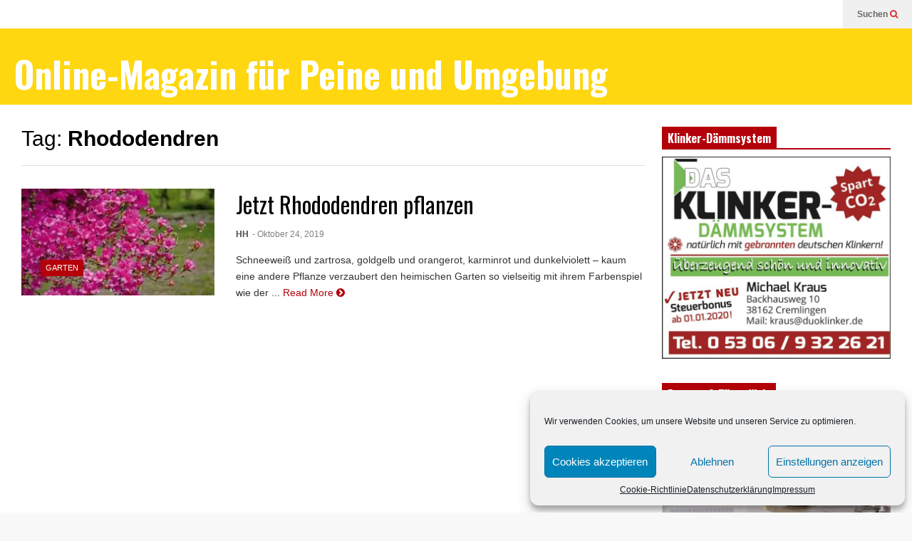

--- FILE ---
content_type: text/html; charset=UTF-8
request_url: https://magazin-bauland-peine.de/tag/rhododendren/
body_size: 16020
content:
<!DOCTYPE html>
<!--[if IE 7]>
<html class="ie ie7" lang="de">
<![endif]-->
<!--[if IE 8]>
<html class="ie ie8" lang="de">
<![endif]-->
<!--[if !(IE 7) & !(IE 8)]><!-->
<html lang="de">
<!--<![endif]-->
<head >
	<meta charset="UTF-8">
	<meta name="viewport" content="width=device-width">	
	<link rel="profile" href="https://gmpg.org/xfn/11">
	<link rel="pingback" href="https://magazin-bauland-peine.de/xmlrpc.php">
	<meta name='robots' content='index, follow, max-image-preview:large, max-snippet:-1, max-video-preview:-1' />

	<!-- This site is optimized with the Yoast SEO plugin v25.4 - https://yoast.com/wordpress/plugins/seo/ -->
	<title>Rhododendren Archive - Online-Magazin für Peine und Umgebung</title>
	<link rel="canonical" href="https://magazin-bauland-peine.de/tag/rhododendren/" />
	<script type="application/ld+json" class="yoast-schema-graph">{"@context":"https://schema.org","@graph":[{"@type":"CollectionPage","@id":"https://magazin-bauland-peine.de/tag/rhododendren/","url":"https://magazin-bauland-peine.de/tag/rhododendren/","name":"Rhododendren Archive - Online-Magazin für Peine und Umgebung","isPartOf":{"@id":"https://magazin-bauland-peine.de/#website"},"primaryImageOfPage":{"@id":"https://magazin-bauland-peine.de/tag/rhododendren/#primaryimage"},"image":{"@id":"https://magazin-bauland-peine.de/tag/rhododendren/#primaryimage"},"thumbnailUrl":"https://magazin-bauland-peine.de/wp-content/uploads/2019/10/Rhododendron.jpg","breadcrumb":{"@id":"https://magazin-bauland-peine.de/tag/rhododendren/#breadcrumb"},"inLanguage":"de"},{"@type":"ImageObject","inLanguage":"de","@id":"https://magazin-bauland-peine.de/tag/rhododendren/#primaryimage","url":"https://magazin-bauland-peine.de/wp-content/uploads/2019/10/Rhododendron.jpg","contentUrl":"https://magazin-bauland-peine.de/wp-content/uploads/2019/10/Rhododendron.jpg","width":800,"height":500,"caption":"Kaum eine Pflanze verzaubert einen Garten so vielseitig mit dem Farbenspiel ihrer Blüten wie der Rhododendron."},{"@type":"BreadcrumbList","@id":"https://magazin-bauland-peine.de/tag/rhododendren/#breadcrumb","itemListElement":[{"@type":"ListItem","position":1,"name":"Startseite","item":"https://magazin-bauland-peine.de/"},{"@type":"ListItem","position":2,"name":"Rhododendren"}]},{"@type":"WebSite","@id":"https://magazin-bauland-peine.de/#website","url":"https://magazin-bauland-peine.de/","name":"Bauland Magazin Braunschweig, Peine &amp; Wolfsburg","description":"Das Magazin für Bauen, Wohnen und Leben in der Region Peine","publisher":{"@id":"https://magazin-bauland-peine.de/#organization"},"potentialAction":[{"@type":"SearchAction","target":{"@type":"EntryPoint","urlTemplate":"https://magazin-bauland-peine.de/?s={search_term_string}"},"query-input":{"@type":"PropertyValueSpecification","valueRequired":true,"valueName":"search_term_string"}}],"inLanguage":"de"},{"@type":"Organization","@id":"https://magazin-bauland-peine.de/#organization","name":"Bauland Magazin","url":"https://magazin-bauland-peine.de/","logo":{"@type":"ImageObject","inLanguage":"de","@id":"https://magazin-bauland-peine.de/#/schema/logo/image/","url":"https://magazin-bauland-peine.de/wp-content/uploads/2019/10/Bauland-Titel.jpg","contentUrl":"https://magazin-bauland-peine.de/wp-content/uploads/2019/10/Bauland-Titel.jpg","width":1500,"height":421,"caption":"Bauland Magazin"},"image":{"@id":"https://magazin-bauland-peine.de/#/schema/logo/image/"}}]}</script>
	<!-- / Yoast SEO plugin. -->


<link rel="alternate" type="application/rss+xml" title="Online-Magazin für Peine und Umgebung &raquo; Feed" href="https://magazin-bauland-peine.de/feed/" />
<link rel="alternate" type="application/rss+xml" title="Online-Magazin für Peine und Umgebung &raquo; Kommentar-Feed" href="https://magazin-bauland-peine.de/comments/feed/" />
<link rel="alternate" type="application/rss+xml" title="Online-Magazin für Peine und Umgebung &raquo; Schlagwort-Feed zu Rhododendren" href="https://magazin-bauland-peine.de/tag/rhododendren/feed/" />
<style id='wp-img-auto-sizes-contain-inline-css' type='text/css'>
img:is([sizes=auto i],[sizes^="auto," i]){contain-intrinsic-size:3000px 1500px}
/*# sourceURL=wp-img-auto-sizes-contain-inline-css */
</style>
<link rel='stylesheet' id='sneeit-optimize-images-css' href='https://magazin-bauland-peine.de/wp-content/plugins/sneeit-framework/css/min/front-optimize-images.min.css?ver=6.2' type='text/css' media='all' />
<link rel='stylesheet' id='sneeit-compact-menu-css' href='https://magazin-bauland-peine.de/wp-content/plugins/sneeit-framework/css/min/front-menus-compact.min.css?ver=6.2' type='text/css' media='all' />
<style id='wp-emoji-styles-inline-css' type='text/css'>

	img.wp-smiley, img.emoji {
		display: inline !important;
		border: none !important;
		box-shadow: none !important;
		height: 1em !important;
		width: 1em !important;
		margin: 0 0.07em !important;
		vertical-align: -0.1em !important;
		background: none !important;
		padding: 0 !important;
	}
/*# sourceURL=wp-emoji-styles-inline-css */
</style>
<style id='wp-block-library-inline-css' type='text/css'>
:root{--wp-block-synced-color:#7a00df;--wp-block-synced-color--rgb:122,0,223;--wp-bound-block-color:var(--wp-block-synced-color);--wp-editor-canvas-background:#ddd;--wp-admin-theme-color:#007cba;--wp-admin-theme-color--rgb:0,124,186;--wp-admin-theme-color-darker-10:#006ba1;--wp-admin-theme-color-darker-10--rgb:0,107,160.5;--wp-admin-theme-color-darker-20:#005a87;--wp-admin-theme-color-darker-20--rgb:0,90,135;--wp-admin-border-width-focus:2px}@media (min-resolution:192dpi){:root{--wp-admin-border-width-focus:1.5px}}.wp-element-button{cursor:pointer}:root .has-very-light-gray-background-color{background-color:#eee}:root .has-very-dark-gray-background-color{background-color:#313131}:root .has-very-light-gray-color{color:#eee}:root .has-very-dark-gray-color{color:#313131}:root .has-vivid-green-cyan-to-vivid-cyan-blue-gradient-background{background:linear-gradient(135deg,#00d084,#0693e3)}:root .has-purple-crush-gradient-background{background:linear-gradient(135deg,#34e2e4,#4721fb 50%,#ab1dfe)}:root .has-hazy-dawn-gradient-background{background:linear-gradient(135deg,#faaca8,#dad0ec)}:root .has-subdued-olive-gradient-background{background:linear-gradient(135deg,#fafae1,#67a671)}:root .has-atomic-cream-gradient-background{background:linear-gradient(135deg,#fdd79a,#004a59)}:root .has-nightshade-gradient-background{background:linear-gradient(135deg,#330968,#31cdcf)}:root .has-midnight-gradient-background{background:linear-gradient(135deg,#020381,#2874fc)}:root{--wp--preset--font-size--normal:16px;--wp--preset--font-size--huge:42px}.has-regular-font-size{font-size:1em}.has-larger-font-size{font-size:2.625em}.has-normal-font-size{font-size:var(--wp--preset--font-size--normal)}.has-huge-font-size{font-size:var(--wp--preset--font-size--huge)}.has-text-align-center{text-align:center}.has-text-align-left{text-align:left}.has-text-align-right{text-align:right}.has-fit-text{white-space:nowrap!important}#end-resizable-editor-section{display:none}.aligncenter{clear:both}.items-justified-left{justify-content:flex-start}.items-justified-center{justify-content:center}.items-justified-right{justify-content:flex-end}.items-justified-space-between{justify-content:space-between}.screen-reader-text{border:0;clip-path:inset(50%);height:1px;margin:-1px;overflow:hidden;padding:0;position:absolute;width:1px;word-wrap:normal!important}.screen-reader-text:focus{background-color:#ddd;clip-path:none;color:#444;display:block;font-size:1em;height:auto;left:5px;line-height:normal;padding:15px 23px 14px;text-decoration:none;top:5px;width:auto;z-index:100000}html :where(.has-border-color){border-style:solid}html :where([style*=border-top-color]){border-top-style:solid}html :where([style*=border-right-color]){border-right-style:solid}html :where([style*=border-bottom-color]){border-bottom-style:solid}html :where([style*=border-left-color]){border-left-style:solid}html :where([style*=border-width]){border-style:solid}html :where([style*=border-top-width]){border-top-style:solid}html :where([style*=border-right-width]){border-right-style:solid}html :where([style*=border-bottom-width]){border-bottom-style:solid}html :where([style*=border-left-width]){border-left-style:solid}html :where(img[class*=wp-image-]){height:auto;max-width:100%}:where(figure){margin:0 0 1em}html :where(.is-position-sticky){--wp-admin--admin-bar--position-offset:var(--wp-admin--admin-bar--height,0px)}@media screen and (max-width:600px){html :where(.is-position-sticky){--wp-admin--admin-bar--position-offset:0px}}

/*# sourceURL=wp-block-library-inline-css */
</style><style id='global-styles-inline-css' type='text/css'>
:root{--wp--preset--aspect-ratio--square: 1;--wp--preset--aspect-ratio--4-3: 4/3;--wp--preset--aspect-ratio--3-4: 3/4;--wp--preset--aspect-ratio--3-2: 3/2;--wp--preset--aspect-ratio--2-3: 2/3;--wp--preset--aspect-ratio--16-9: 16/9;--wp--preset--aspect-ratio--9-16: 9/16;--wp--preset--color--black: #000000;--wp--preset--color--cyan-bluish-gray: #abb8c3;--wp--preset--color--white: #ffffff;--wp--preset--color--pale-pink: #f78da7;--wp--preset--color--vivid-red: #cf2e2e;--wp--preset--color--luminous-vivid-orange: #ff6900;--wp--preset--color--luminous-vivid-amber: #fcb900;--wp--preset--color--light-green-cyan: #7bdcb5;--wp--preset--color--vivid-green-cyan: #00d084;--wp--preset--color--pale-cyan-blue: #8ed1fc;--wp--preset--color--vivid-cyan-blue: #0693e3;--wp--preset--color--vivid-purple: #9b51e0;--wp--preset--gradient--vivid-cyan-blue-to-vivid-purple: linear-gradient(135deg,rgb(6,147,227) 0%,rgb(155,81,224) 100%);--wp--preset--gradient--light-green-cyan-to-vivid-green-cyan: linear-gradient(135deg,rgb(122,220,180) 0%,rgb(0,208,130) 100%);--wp--preset--gradient--luminous-vivid-amber-to-luminous-vivid-orange: linear-gradient(135deg,rgb(252,185,0) 0%,rgb(255,105,0) 100%);--wp--preset--gradient--luminous-vivid-orange-to-vivid-red: linear-gradient(135deg,rgb(255,105,0) 0%,rgb(207,46,46) 100%);--wp--preset--gradient--very-light-gray-to-cyan-bluish-gray: linear-gradient(135deg,rgb(238,238,238) 0%,rgb(169,184,195) 100%);--wp--preset--gradient--cool-to-warm-spectrum: linear-gradient(135deg,rgb(74,234,220) 0%,rgb(151,120,209) 20%,rgb(207,42,186) 40%,rgb(238,44,130) 60%,rgb(251,105,98) 80%,rgb(254,248,76) 100%);--wp--preset--gradient--blush-light-purple: linear-gradient(135deg,rgb(255,206,236) 0%,rgb(152,150,240) 100%);--wp--preset--gradient--blush-bordeaux: linear-gradient(135deg,rgb(254,205,165) 0%,rgb(254,45,45) 50%,rgb(107,0,62) 100%);--wp--preset--gradient--luminous-dusk: linear-gradient(135deg,rgb(255,203,112) 0%,rgb(199,81,192) 50%,rgb(65,88,208) 100%);--wp--preset--gradient--pale-ocean: linear-gradient(135deg,rgb(255,245,203) 0%,rgb(182,227,212) 50%,rgb(51,167,181) 100%);--wp--preset--gradient--electric-grass: linear-gradient(135deg,rgb(202,248,128) 0%,rgb(113,206,126) 100%);--wp--preset--gradient--midnight: linear-gradient(135deg,rgb(2,3,129) 0%,rgb(40,116,252) 100%);--wp--preset--font-size--small: 13px;--wp--preset--font-size--medium: 20px;--wp--preset--font-size--large: 36px;--wp--preset--font-size--x-large: 42px;--wp--preset--spacing--20: 0.44rem;--wp--preset--spacing--30: 0.67rem;--wp--preset--spacing--40: 1rem;--wp--preset--spacing--50: 1.5rem;--wp--preset--spacing--60: 2.25rem;--wp--preset--spacing--70: 3.38rem;--wp--preset--spacing--80: 5.06rem;--wp--preset--shadow--natural: 6px 6px 9px rgba(0, 0, 0, 0.2);--wp--preset--shadow--deep: 12px 12px 50px rgba(0, 0, 0, 0.4);--wp--preset--shadow--sharp: 6px 6px 0px rgba(0, 0, 0, 0.2);--wp--preset--shadow--outlined: 6px 6px 0px -3px rgb(255, 255, 255), 6px 6px rgb(0, 0, 0);--wp--preset--shadow--crisp: 6px 6px 0px rgb(0, 0, 0);}:where(.is-layout-flex){gap: 0.5em;}:where(.is-layout-grid){gap: 0.5em;}body .is-layout-flex{display: flex;}.is-layout-flex{flex-wrap: wrap;align-items: center;}.is-layout-flex > :is(*, div){margin: 0;}body .is-layout-grid{display: grid;}.is-layout-grid > :is(*, div){margin: 0;}:where(.wp-block-columns.is-layout-flex){gap: 2em;}:where(.wp-block-columns.is-layout-grid){gap: 2em;}:where(.wp-block-post-template.is-layout-flex){gap: 1.25em;}:where(.wp-block-post-template.is-layout-grid){gap: 1.25em;}.has-black-color{color: var(--wp--preset--color--black) !important;}.has-cyan-bluish-gray-color{color: var(--wp--preset--color--cyan-bluish-gray) !important;}.has-white-color{color: var(--wp--preset--color--white) !important;}.has-pale-pink-color{color: var(--wp--preset--color--pale-pink) !important;}.has-vivid-red-color{color: var(--wp--preset--color--vivid-red) !important;}.has-luminous-vivid-orange-color{color: var(--wp--preset--color--luminous-vivid-orange) !important;}.has-luminous-vivid-amber-color{color: var(--wp--preset--color--luminous-vivid-amber) !important;}.has-light-green-cyan-color{color: var(--wp--preset--color--light-green-cyan) !important;}.has-vivid-green-cyan-color{color: var(--wp--preset--color--vivid-green-cyan) !important;}.has-pale-cyan-blue-color{color: var(--wp--preset--color--pale-cyan-blue) !important;}.has-vivid-cyan-blue-color{color: var(--wp--preset--color--vivid-cyan-blue) !important;}.has-vivid-purple-color{color: var(--wp--preset--color--vivid-purple) !important;}.has-black-background-color{background-color: var(--wp--preset--color--black) !important;}.has-cyan-bluish-gray-background-color{background-color: var(--wp--preset--color--cyan-bluish-gray) !important;}.has-white-background-color{background-color: var(--wp--preset--color--white) !important;}.has-pale-pink-background-color{background-color: var(--wp--preset--color--pale-pink) !important;}.has-vivid-red-background-color{background-color: var(--wp--preset--color--vivid-red) !important;}.has-luminous-vivid-orange-background-color{background-color: var(--wp--preset--color--luminous-vivid-orange) !important;}.has-luminous-vivid-amber-background-color{background-color: var(--wp--preset--color--luminous-vivid-amber) !important;}.has-light-green-cyan-background-color{background-color: var(--wp--preset--color--light-green-cyan) !important;}.has-vivid-green-cyan-background-color{background-color: var(--wp--preset--color--vivid-green-cyan) !important;}.has-pale-cyan-blue-background-color{background-color: var(--wp--preset--color--pale-cyan-blue) !important;}.has-vivid-cyan-blue-background-color{background-color: var(--wp--preset--color--vivid-cyan-blue) !important;}.has-vivid-purple-background-color{background-color: var(--wp--preset--color--vivid-purple) !important;}.has-black-border-color{border-color: var(--wp--preset--color--black) !important;}.has-cyan-bluish-gray-border-color{border-color: var(--wp--preset--color--cyan-bluish-gray) !important;}.has-white-border-color{border-color: var(--wp--preset--color--white) !important;}.has-pale-pink-border-color{border-color: var(--wp--preset--color--pale-pink) !important;}.has-vivid-red-border-color{border-color: var(--wp--preset--color--vivid-red) !important;}.has-luminous-vivid-orange-border-color{border-color: var(--wp--preset--color--luminous-vivid-orange) !important;}.has-luminous-vivid-amber-border-color{border-color: var(--wp--preset--color--luminous-vivid-amber) !important;}.has-light-green-cyan-border-color{border-color: var(--wp--preset--color--light-green-cyan) !important;}.has-vivid-green-cyan-border-color{border-color: var(--wp--preset--color--vivid-green-cyan) !important;}.has-pale-cyan-blue-border-color{border-color: var(--wp--preset--color--pale-cyan-blue) !important;}.has-vivid-cyan-blue-border-color{border-color: var(--wp--preset--color--vivid-cyan-blue) !important;}.has-vivid-purple-border-color{border-color: var(--wp--preset--color--vivid-purple) !important;}.has-vivid-cyan-blue-to-vivid-purple-gradient-background{background: var(--wp--preset--gradient--vivid-cyan-blue-to-vivid-purple) !important;}.has-light-green-cyan-to-vivid-green-cyan-gradient-background{background: var(--wp--preset--gradient--light-green-cyan-to-vivid-green-cyan) !important;}.has-luminous-vivid-amber-to-luminous-vivid-orange-gradient-background{background: var(--wp--preset--gradient--luminous-vivid-amber-to-luminous-vivid-orange) !important;}.has-luminous-vivid-orange-to-vivid-red-gradient-background{background: var(--wp--preset--gradient--luminous-vivid-orange-to-vivid-red) !important;}.has-very-light-gray-to-cyan-bluish-gray-gradient-background{background: var(--wp--preset--gradient--very-light-gray-to-cyan-bluish-gray) !important;}.has-cool-to-warm-spectrum-gradient-background{background: var(--wp--preset--gradient--cool-to-warm-spectrum) !important;}.has-blush-light-purple-gradient-background{background: var(--wp--preset--gradient--blush-light-purple) !important;}.has-blush-bordeaux-gradient-background{background: var(--wp--preset--gradient--blush-bordeaux) !important;}.has-luminous-dusk-gradient-background{background: var(--wp--preset--gradient--luminous-dusk) !important;}.has-pale-ocean-gradient-background{background: var(--wp--preset--gradient--pale-ocean) !important;}.has-electric-grass-gradient-background{background: var(--wp--preset--gradient--electric-grass) !important;}.has-midnight-gradient-background{background: var(--wp--preset--gradient--midnight) !important;}.has-small-font-size{font-size: var(--wp--preset--font-size--small) !important;}.has-medium-font-size{font-size: var(--wp--preset--font-size--medium) !important;}.has-large-font-size{font-size: var(--wp--preset--font-size--large) !important;}.has-x-large-font-size{font-size: var(--wp--preset--font-size--x-large) !important;}
/*# sourceURL=global-styles-inline-css */
</style>

<style id='classic-theme-styles-inline-css' type='text/css'>
/*! This file is auto-generated */
.wp-block-button__link{color:#fff;background-color:#32373c;border-radius:9999px;box-shadow:none;text-decoration:none;padding:calc(.667em + 2px) calc(1.333em + 2px);font-size:1.125em}.wp-block-file__button{background:#32373c;color:#fff;text-decoration:none}
/*# sourceURL=/wp-includes/css/classic-themes.min.css */
</style>
<link rel='stylesheet' id='cmplz-general-css' href='https://magazin-bauland-peine.de/wp-content/plugins/complianz-gdpr/assets/css/cookieblocker.min.css?ver=1769532626' type='text/css' media='all' />
<link rel='stylesheet' id='flatnews-main-css' href='https://magazin-bauland-peine.de/wp-content/themes/flatnews/assets/css/min/main.min.css?ver=3.8' type='text/css' media='all' />
<style id='flatnews-main-inline-css' type='text/css'>
.fn-primary{width:1523px}.fn-content{width:71.700590938936%}.fn-main-sidebar{width:26.329612606697%}.fn-header, .fn-header-row-inner{width:1583px}.fn-footer, .fn-footer-row-inner{width:1583px}*{max-width: 100%;}img{height: auto;}
/*# sourceURL=flatnews-main-inline-css */
</style>
<link rel='stylesheet' id='flatnews-responsive-css' href='https://magazin-bauland-peine.de/wp-content/themes/flatnews/assets/css/min/responsive.min.css?ver=3.8' type='text/css' media='(max-width: 1582px)' />
<link rel='stylesheet' id='dashicons-css' href='https://magazin-bauland-peine.de/wp-includes/css/dashicons.min.css?ver=6.9' type='text/css' media='all' />
<link rel='stylesheet' id='thickbox-css' href='https://magazin-bauland-peine.de/wp-includes/js/thickbox/thickbox.css?ver=6.9' type='text/css' media='all' />
<link rel='stylesheet' id='sneeit-font-awesome-css' href='https://magazin-bauland-peine.de/wp-content/plugins/sneeit-framework/fonts/font-awesome/css/font-awesome.min.css?ver=6.2' type='text/css' media='all' />
<link rel='stylesheet' id='sneeit-responsive-css' href='https://magazin-bauland-peine.de/wp-content/plugins/sneeit-framework/css/min/front-responsive.min.css?ver=6.2' type='text/css' media='all' />
<link rel='stylesheet' id='sneeit-rating-css' href='https://magazin-bauland-peine.de/wp-content/plugins/sneeit-framework/css/min/front-rating.min.css?ver=6.2' type='text/css' media='all' />
<script type="text/javascript" src="https://magazin-bauland-peine.de/wp-includes/js/jquery/jquery.min.js?ver=3.7.1" id="jquery-core-js"></script>
<script type="text/javascript" src="https://magazin-bauland-peine.de/wp-includes/js/jquery/jquery-migrate.min.js?ver=3.4.1" id="jquery-migrate-js"></script>
<script type="text/javascript" id="3d-flip-book-client-locale-loader-js-extra">
/* <![CDATA[ */
var FB3D_CLIENT_LOCALE = {"ajaxurl":"https://magazin-bauland-peine.de/wp-admin/admin-ajax.php","dictionary":{"Table of contents":"Table of contents","Close":"Close","Bookmarks":"Bookmarks","Thumbnails":"Thumbnails","Search":"Search","Share":"Share","Facebook":"Facebook","Twitter":"Twitter","Email":"Email","Play":"Play","Previous page":"Previous page","Next page":"Next page","Zoom in":"Zoom in","Zoom out":"Zoom out","Fit view":"Fit view","Auto play":"Auto play","Full screen":"Full screen","More":"More","Smart pan":"Smart pan","Single page":"Single page","Sounds":"Sounds","Stats":"Stats","Print":"Print","Download":"Download","Goto first page":"Goto first page","Goto last page":"Goto last page"},"images":"https://magazin-bauland-peine.de/wp-content/plugins/interactive-3d-flipbook-powered-physics-engine/assets/images/","jsData":{"urls":[],"posts":{"ids_mis":[],"ids":[]},"pages":[],"firstPages":[],"bookCtrlProps":[],"bookTemplates":[]},"key":"3d-flip-book","pdfJS":{"pdfJsLib":"https://magazin-bauland-peine.de/wp-content/plugins/interactive-3d-flipbook-powered-physics-engine/assets/js/pdf.min.js?ver=4.3.136","pdfJsWorker":"https://magazin-bauland-peine.de/wp-content/plugins/interactive-3d-flipbook-powered-physics-engine/assets/js/pdf.worker.js?ver=4.3.136","stablePdfJsLib":"https://magazin-bauland-peine.de/wp-content/plugins/interactive-3d-flipbook-powered-physics-engine/assets/js/stable/pdf.min.js?ver=2.5.207","stablePdfJsWorker":"https://magazin-bauland-peine.de/wp-content/plugins/interactive-3d-flipbook-powered-physics-engine/assets/js/stable/pdf.worker.js?ver=2.5.207","pdfJsCMapUrl":"https://magazin-bauland-peine.de/wp-content/plugins/interactive-3d-flipbook-powered-physics-engine/assets/cmaps/"},"cacheurl":"https://magazin-bauland-peine.de/wp-content/uploads/3d-flip-book/cache/","pluginsurl":"https://magazin-bauland-peine.de/wp-content/plugins/","pluginurl":"https://magazin-bauland-peine.de/wp-content/plugins/interactive-3d-flipbook-powered-physics-engine/","thumbnailSize":{"width":"0","height":"0"},"version":"1.16.16"};
//# sourceURL=3d-flip-book-client-locale-loader-js-extra
/* ]]> */
</script>
<script type="text/javascript" src="https://magazin-bauland-peine.de/wp-content/plugins/interactive-3d-flipbook-powered-physics-engine/assets/js/client-locale-loader.js?ver=1.16.16" id="3d-flip-book-client-locale-loader-js" async="async" data-wp-strategy="async"></script>
<link rel="https://api.w.org/" href="https://magazin-bauland-peine.de/wp-json/" /><link rel="alternate" title="JSON" type="application/json" href="https://magazin-bauland-peine.de/wp-json/wp/v2/tags/138" /><link rel="EditURI" type="application/rsd+xml" title="RSD" href="https://magazin-bauland-peine.de/xmlrpc.php?rsd" />
<meta name="generator" content="WordPress 6.9" />
			<style>.cmplz-hidden {
					display: none !important;
				}</style><!--[if lt IE 9]><script src="https://magazin-bauland-peine.de/wp-content/plugins/sneeit-framework/js/html5.js"></script><![endif]--><meta name="theme-color" content="#b30009" /><link rel="icon" href="https://magazin-bauland-peine.de/wp-content/uploads/cropped-faviconBL-32x32.jpg" sizes="32x32" />
<link rel="icon" href="https://magazin-bauland-peine.de/wp-content/uploads/cropped-faviconBL-192x192.jpg" sizes="192x192" />
<link rel="apple-touch-icon" href="https://magazin-bauland-peine.de/wp-content/uploads/cropped-faviconBL-180x180.jpg" />
<meta name="msapplication-TileImage" content="https://magazin-bauland-peine.de/wp-content/uploads/cropped-faviconBL-270x270.jpg" />
<style type="text/css">a,a:hover,.color, .item-top .item-title a:hover, .item-bot .item-title a:hover{color:#b30009}.border,.sneeit-percent-fill,.sneeit-percent-mask,.fn-bh-text-bg-bot-border .fn-block-title,.fn-bh-bot-border .fn-block-title,.sneeit-articles-pagination-content > a:hover, .sneeit-percent-fill, .sneeit-percent-mask {border-color:#b30009}.bg,.fn-block .item-mid .item-categories,.fn-bh-text-bg-bot-border .fn-block-title-text,.fn-bh-full-bg .fn-block-title,.fn-block .item-meta .item-categories,.sneeit-articles-pagination-content > a:hover, .fn-block-mega-menu .sneeit-articles-pagination-content > a, .fn-item-hl .item-big .item-bot-content, .fn-item-hl .item-big .item-top, .fn-item-hl .fn-blog .item-bot-content, .fn-item-hl .fn-blog .item-top, .fn-break .item .item-categories, a.scroll-up, input[type="submit"] {background-color: #b30009}body{background-color:#f8f8f8}body{background-image:url(https://magazin-bauland-peine.de/wp-content/uploads/2020/01/bl.jpg)}body{background-attachment:fixed}body{font:normal normal 16px Arial, sans-serif}body{color:#000000}.fn-site-title a{font:normal bold 50px "Oswald", sans-serif}.fn-site-title a{color:#ffffff}.fn-bh-text-bg-bot-border .fn-block-title-text, .fn-bh-text-bg-bot-border .fn-block-title .fn-block-title-text, .fn-bh-full-bg .fn-block-title-text, .fn-bh-full-bg .fn-block-title a, .fn-bh-full-bg .fn-block-title .fn-block-title-text {color:#ffffff}.fn-block-title-text, .fn-break h2{font:normal bold 16px "Oswald", sans-serif}.fn-block-title{margin-bottom: 10px}.fn-block .item-title {font-family:"Oswald", sans-serif}.fn-widget-social-counter .social-counter{font-family:"Oswald", sans-serif}.fn-header-row-logo{background-color: #fed710}.fn-site-title img{width:210px}.fn-site-title img{height:47px}.fn-site-title a{line-height:47px!important}.fn-site-title a{margin:40px 0px 20px 20px}.fn-header-banner-desktop{margin:20px 20px 20px 0px}.fn-main-menu-wrapper ul.menu > li > a {font:normal normal 16px "Oswald", sans-serif}.fn-main-menu-wrapper ul.menu > li > a {color:#000000}.fn-header-row-main-menu, .fn-main-menu-wrapper {background-color:#f0f0f0}.fn-main-menu-wrapper ul.menu > li:hover > a {color:#000000}.fn-main-menu-wrapper ul.menu > li:hover > a {background-color:#dddddd}.fn-main-menu-wrapper ul.menu > li.current-menu-item > a {color:#D12E2E}.fn-main-menu-wrapper ul.menu > li.current-menu-item > a {background-color:#f0f0f0}.fn-main-menu-wrapper .badge {font-family:Arial, sans-serif}.fn-main-menu-wrapper .badge {color:#ffffff}.fn-main-menu-wrapper .badge {background-color:#D12E2E}.fn-main-menu-wrapper ul.menu li li a {font-family:Arial, sans-serif}.fn-main-menu-wrapper ul.menu li li a {color:#ffffff}.fn-main-menu-wrapper .menu-item-inner, .fn-main-menu-wrapper ul.sub-menu, .fn-main-menu-wrapper li li {background-color:#333333}.fn-main-menu-wrapper ul.menu li li:hover > a {color:#ffffff}.fn-main-menu-wrapper ul.menu li li:hover > a, .fn-main-menu-wrapper ul.menu > .menu-item-mega.menu-item-mega-category.menu-item-has-children > .menu-item-inner > .menu-mega-content, .menu-item-mega-category.menu-item-has-children .menu-mega-block, .menu-mega-content, .menu-item-mega-category.menu-item-has-children .menu-item-object-category > a.active, .menu-item-mega-category.menu-item-has-children .menu-mega-block-bg {background-color:#111111}#fn-main-menu .main-menu-sticky-menu-logo img {width: 150px}#fn-main-menu .main-menu-sticky-menu-logo img {height: 30px}#fn-main-menu .main-menu-sticky-menu-logo {padding: 10px 20px 10px 20px}.fn-primary,.fn-block.fn-item-title-underover .item-bot-content{background-color:#ffffff}.fn-primary{padding:0px 30px 30px 30px}h1.entry-title.post-title{font:normal normal 36px "Oswald", sans-serif}.fn-mob-logo img {width: 150px}.fn-mob-logo img {height: 30px}.fn-mob-header {background: #333333}.fn-mob-header a {color: #ffffff}</style><style id="yellow-pencil">
/*
	The following CSS generated by YellowPencil Plugin.
	https://yellowpencil.waspthemes.com
*/
.entry-body h3 span span{font-weight:600;font-size:18px;position:relative;top:0px;left:0px;}.entry-body h2 span{font-weight:600;}.fn-primary .ssc-disable .fn-singular .hentry .entry-body h3 span span{text-decoration:none !important;}.fn-primary .ssc-disable .fn-singular .hentry .entry-body h2 span{text-decoration:underline !important;}.entry-body h3 span{font-weight:600;line-height:23px;}.fn-primary .ssc-disable .fn-singular .hentry .entry-body h3 span{text-decoration:underline !important;}.entry-body h4 span{font-weight:600;}.fn-primary .ssc-disable .fn-singular .hentry .entry-body h4 span{text-decoration:underline !important;}
</style><link rel='stylesheet' id='sneeit-google-fonts-css' href='//fonts.googleapis.com/css?family=Oswald%3A400%2C300%2C700&#038;ver=6.2' type='text/css' media='all' />
</head>



<body data-rsssl=1 data-cmplz=1 class="archive tag tag-rhododendren tag-138 wp-theme-flatnews wp-child-theme-flatnews-child sidebar-right fn-bh-text-bg-bot-border">
<header class="fn-header fn-header-layout-default">
		<div class="fn-header-row fn-header-row-sub-menu"><div class="fn-header-row-inner">
		<div class="fn-header-btn">	
		
		<a class="fn-header-btn-search" href="#">Suchen <i class="fa fa-search"></i></a>				
		
</div>
<div class="fn-header-search-box">
	<form class="fn-search-form" action="https://magazin-bauland-peine.de" method="get" role="search">
	<input type="text" class="fn-search-form-text" name="s" placeholder="Gib einen Begriff ein und Enter"/>
	<button type="submit" class="fn-search-form-submit">
		<i class="fa fa-search"></i>
	</button>
</form></div>
<div class="fn-header-social-links">
	</div>				
<div class="clear"></div></div></div><!--.fn-header-row-1-->


<div class="fn-header-row fn-header-row-logo"><div class="fn-header-row-inner">
			<h2 class="fn-site-title"><a href="https://magazin-bauland-peine.de" title="Online-Magazin für Peine und Umgebung">Online-Magazin für Peine und Umgebung</a></h2>
			
	<div class="clear"></div>
</div></div><!--.fn-header-row-2-->

<div class="fn-header-row fn-header-row-main-menu"><div class="fn-header-row-inner">
		<div class="clear"></div>
</div></div><!--.fn-header-row-3-->


<div class="fn-header-row fn-header-row-break"><div class="fn-header-row-inner">
		<div class="clear"></div>
</div></div><!--.fn-header-row-4-->
	<div class="clear"></div>
		
</header>

<div class="sneeit-mob-clone"></div><div class="sneeit-mob"><div class="sneeit-mob-inner"><div class="fn-mob-above sneeit-mob-ctn sneeit-mob-ctn-right"><div class="sneeit-mob-ctn-clone" data-clone=".fn-header-search-box .fn-search-form"></div><div class="clear"></div></div><div class="fn-mob-header sneeit-mob-header"><a href="javascript:void(0)" class="fn-mob-tgl sneeit-mob-tgl sneeit-mob-tgl-left"><span class="sneeit-mob-icon"><i class="fa fa-bars"></i></span></a><a href="https://magazin-bauland-peine.de" class="fn-mob-logo sneeit-mob-logo">Online-Magazin für Peine und Umgebung</a><a href="javascript:void(0)" class="fn-mob-tgl sneeit-mob-tgl sneeit-mob-tgl-right"><span class="sneeit-mob-icon"><i class="fa fa-search"></i></span></a></div><div class="fn-mob-under sneeit-mob-ctn sneeit-mob-ctn-left"><div class="fn-mob-menu-box"></div><div class="clear"></div></div></div></div>	
<section class="fn-primary">	
		<main class="fn-content">
		<div class="fn-archive">
	<div class="fn-archive-header">		
				
				<h1 class="fn-archive-title">Tag: <strong>Rhododendren</strong></h1>
				
		</div>
	<div class="clear"></div>
	<div class="fn-archive-content">
	<style>#fn-block-0 .item-mid {height:150px}#fn-block-0 .fn-block-content {margin-top:-20px}#fn-block-0 .item{margin-top:20px}#fn-block-0.fn-blog-2c .item-blog-0 .item-inner{padding-right:10px}#fn-block-0.fn-blog-2c .item-blog-1 .item-inner{padding-left:10px}#fn-block-0.fn-blog-3c .item-blog-0 .item-inner{padding-right:13.333333333333px}#fn-block-0.fn-blog-3c .item-blog-1 .item-inner{padding-left:6.6666666666667px;padding-right:6.6666666666667px}#fn-block-0.fn-blog-3c .item-blog-2 .item-inner{padding-left:13.333333333333px}#fn-block-0.fn-blog-4c .item-blog-0 .item-inner{padding-right:15px}#fn-block-0.fn-blog-4c .item-blog-1 .item-inner{padding-left:5px;padding-right:10px}#fn-block-0.fn-blog-4c .item-blog-2 .item-inner{padding-left:10px;padding-right:5px}#fn-block-0.fn-blog-4c .item-blog-3 .item-inner{padding-left:15px}#fn-block-0.fn-blog-5c .item-blog-0 .item-inner{padding-right:16px}#fn-block-0.fn-blog-5c .item-blog-1 .item-inner{padding-left:4px;padding-right:12px}#fn-block-0.fn-blog-5c .item-blog-2 .item-inner{padding-left:8px;padding-right:8px}#fn-block-0.fn-blog-5c .item-blog-3 .item-inner{padding-left:12px;padding-right:4px}#fn-block-0.fn-blog-5c .item-blog-4 .item-inner{padding-left:16px}</style><div id="fn-block-0" class="fn-block fn-blog fn-blog-item-right-in fn-blog-1c fn-blog-static" data-columns="1"><div class="fn-block-content"><div class="fn-block-content-inner"><div class="item item-0 item-w100 item-right-in item-cate-in item-title-right item-ho item-blog-0"><div class="item-inner"><div class="item-mid"><div class="item-mid-content"><div class="item-mid-content-inner"><a href="https://magazin-bauland-peine.de/jetzt-rhododendren-pflanzen/" class="item-mid-content-floor"></a><span class="item-categories"><a class="item-category" href="https://magazin-bauland-peine.de/category/garten/" title="Garten">Garten</a></span></div></div><a title="Jetzt Rhododendren pflanzen" class="sneeit-thumb sneeit-thumb-f" href="https://magazin-bauland-peine.de/jetzt-rhododendren-pflanzen/"><img width="150" height="94" src="data:image/gif;base64," class="attachment-post-thumbnail size-post-thumbnail wp-post-image" alt="Jetzt Rhododendren pflanzen" decoding="async" data-s="https://magazin-bauland-peine.de/wp-content/uploads/2019/10/Rhododendron-150x94.jpg" data-ss="https://magazin-bauland-peine.de/wp-content/uploads/2019/10/Rhododendron-150x94.jpg 150w, https://magazin-bauland-peine.de/wp-content/uploads/2019/10/Rhododendron-250x156.jpg 250w, https://magazin-bauland-peine.de/wp-content/uploads/2019/10/Rhododendron-400x250.jpg 400w, https://magazin-bauland-peine.de/wp-content/uploads/2019/10/Rhododendron-768x480.jpg 768w, https://magazin-bauland-peine.de/wp-content/uploads/2019/10/Rhododendron-650x406.jpg 650w, https://magazin-bauland-peine.de/wp-content/uploads/2019/10/Rhododendron-50x31.jpg 50w, https://magazin-bauland-peine.de/wp-content/uploads/2019/10/Rhododendron-100x63.jpg 100w, https://magazin-bauland-peine.de/wp-content/uploads/2019/10/Rhododendron-200x125.jpg 200w, https://magazin-bauland-peine.de/wp-content/uploads/2019/10/Rhododendron-300x188.jpg 300w, https://magazin-bauland-peine.de/wp-content/uploads/2019/10/Rhododendron-350x219.jpg 350w, https://magazin-bauland-peine.de/wp-content/uploads/2019/10/Rhododendron-450x281.jpg 450w, https://magazin-bauland-peine.de/wp-content/uploads/2019/10/Rhododendron-500x313.jpg 500w, https://magazin-bauland-peine.de/wp-content/uploads/2019/10/Rhododendron-550x344.jpg 550w, https://magazin-bauland-peine.de/wp-content/uploads/2019/10/Rhododendron.jpg 800w" /></a></div><div class="item-bot"><div class="item-bot-content"><h3 class="item-title"><a href="https://magazin-bauland-peine.de/jetzt-rhododendren-pflanzen/" title="Jetzt Rhododendren pflanzen">Jetzt Rhododendren pflanzen</a></h3><span class="item-meta"><a href="https://magazin-bauland-peine.de/author/hh/" target="_blank" class="item-author">HH</a><a class="item-date-time" href="https://magazin-bauland-peine.de/jetzt-rhododendren-pflanzen/">- Oktober 24, 2019</a></span><p class="item-snippet"><span>Schneeweiß und zartrosa, goldgelb und orangerot, karminrot und dunkelviolett – kaum eine andere Pflanze verzaubert den heimischen Garten so vielseitig mit ihrem Farbenspiel wie der ...</span> <a class="item-read-more" title="Jetzt Rhododendren pflanzen" href="https://magazin-bauland-peine.de/jetzt-rhododendren-pflanzen/#more">Read More <i class="fa fa-chevron-circle-right"></i></a></p></div></div></div></div></div><div class="clear"></div><div class="fn-block-pagination"></div><div class="clear"></div></div></div>	</div>
</div>	
			
	
	</main>
	<aside id="fn-main-sidebar" class="fn-main-sidebar fn-sidebar fn-sticky-col"><div id="media_image-29" class="fn-block fn-widget fn-widget_media_image"><div class="fn-block-content"></div><h2 class="fn-block-title"><span class="fn-block-title-text">Klinker-Dämmsystem</span></h2><div class="clear"></div><div class="fn-block-content"><a href="https://www.duoklinker-kraus.de"><img width="650" height="574" src="https://magazin-bauland-peine.de/wp-content/uploads/gross-unten-duo-krauss-650x574.jpg" class="image wp-image-1865  attachment-large size-large" alt="" style="max-width: 100%; height: auto;" decoding="async" loading="lazy" srcset="https://magazin-bauland-peine.de/wp-content/uploads/gross-unten-duo-krauss-650x574.jpg 650w, https://magazin-bauland-peine.de/wp-content/uploads/gross-unten-duo-krauss-400x353.jpg 400w, https://magazin-bauland-peine.de/wp-content/uploads/gross-unten-duo-krauss-250x221.jpg 250w, https://magazin-bauland-peine.de/wp-content/uploads/gross-unten-duo-krauss-768x678.jpg 768w, https://magazin-bauland-peine.de/wp-content/uploads/gross-unten-duo-krauss-150x132.jpg 150w, https://magazin-bauland-peine.de/wp-content/uploads/gross-unten-duo-krauss-50x44.jpg 50w, https://magazin-bauland-peine.de/wp-content/uploads/gross-unten-duo-krauss-100x88.jpg 100w, https://magazin-bauland-peine.de/wp-content/uploads/gross-unten-duo-krauss-200x177.jpg 200w, https://magazin-bauland-peine.de/wp-content/uploads/gross-unten-duo-krauss-300x265.jpg 300w, https://magazin-bauland-peine.de/wp-content/uploads/gross-unten-duo-krauss-350x309.jpg 350w, https://magazin-bauland-peine.de/wp-content/uploads/gross-unten-duo-krauss-450x397.jpg 450w, https://magazin-bauland-peine.de/wp-content/uploads/gross-unten-duo-krauss-500x441.jpg 500w, https://magazin-bauland-peine.de/wp-content/uploads/gross-unten-duo-krauss-550x486.jpg 550w, https://magazin-bauland-peine.de/wp-content/uploads/gross-unten-duo-krauss-800x706.jpg 800w, https://magazin-bauland-peine.de/wp-content/uploads/gross-unten-duo-krauss.jpg 1100w" sizes="auto, (max-width: 650px) 100vw, 650px" /></a><div class="clear"></div></div></div><div id="media_image-47" class="fn-block fn-widget fn-widget_media_image"><div class="fn-block-content"></div><h2 class="fn-block-title"><span class="fn-block-title-text">Fenster &#038; Türen Welt</span></h2><div class="clear"></div><div class="fn-block-content"><a href="https://www.fenster-und-tueren-welt.de"><img width="400" height="400" src="https://magazin-bauland-peine.de/wp-content/uploads/fenster-tueren-400x400-1.jpg" class="image wp-image-3208  attachment-full size-full" alt="" style="max-width: 100%; height: auto;" decoding="async" loading="lazy" srcset="https://magazin-bauland-peine.de/wp-content/uploads/fenster-tueren-400x400-1.jpg 400w, https://magazin-bauland-peine.de/wp-content/uploads/fenster-tueren-400x400-1-250x250.jpg 250w, https://magazin-bauland-peine.de/wp-content/uploads/fenster-tueren-400x400-1-150x150.jpg 150w, https://magazin-bauland-peine.de/wp-content/uploads/fenster-tueren-400x400-1-50x50.jpg 50w, https://magazin-bauland-peine.de/wp-content/uploads/fenster-tueren-400x400-1-100x100.jpg 100w, https://magazin-bauland-peine.de/wp-content/uploads/fenster-tueren-400x400-1-200x200.jpg 200w, https://magazin-bauland-peine.de/wp-content/uploads/fenster-tueren-400x400-1-300x300.jpg 300w, https://magazin-bauland-peine.de/wp-content/uploads/fenster-tueren-400x400-1-350x350.jpg 350w" sizes="auto, (max-width: 400px) 100vw, 400px" /></a><div class="clear"></div></div></div><div id="media_image-46" class="fn-block fn-widget fn-widget_media_image"><div class="fn-block-content"></div><h2 class="fn-block-title"><span class="fn-block-title-text">Rollende Glaserei Peine</span></h2><div class="clear"></div><div class="fn-block-content"><a href="https://www.glas-wittig.de"><img width="400" height="400" src="https://magazin-bauland-peine.de/wp-content/uploads/rollende-glaserei-400x400.jpg" class="image wp-image-3072  attachment-medium size-medium" alt="" style="max-width: 100%; height: auto;" decoding="async" loading="lazy" srcset="https://magazin-bauland-peine.de/wp-content/uploads/rollende-glaserei-400x400.jpg 400w, https://magazin-bauland-peine.de/wp-content/uploads/rollende-glaserei-650x649.jpg 650w, https://magazin-bauland-peine.de/wp-content/uploads/rollende-glaserei-250x250.jpg 250w, https://magazin-bauland-peine.de/wp-content/uploads/rollende-glaserei-768x767.jpg 768w, https://magazin-bauland-peine.de/wp-content/uploads/rollende-glaserei-150x150.jpg 150w, https://magazin-bauland-peine.de/wp-content/uploads/rollende-glaserei-50x50.jpg 50w, https://magazin-bauland-peine.de/wp-content/uploads/rollende-glaserei-100x100.jpg 100w, https://magazin-bauland-peine.de/wp-content/uploads/rollende-glaserei-200x200.jpg 200w, https://magazin-bauland-peine.de/wp-content/uploads/rollende-glaserei-300x300.jpg 300w, https://magazin-bauland-peine.de/wp-content/uploads/rollende-glaserei-350x350.jpg 350w, https://magazin-bauland-peine.de/wp-content/uploads/rollende-glaserei-450x449.jpg 450w, https://magazin-bauland-peine.de/wp-content/uploads/rollende-glaserei-500x499.jpg 500w, https://magazin-bauland-peine.de/wp-content/uploads/rollende-glaserei-550x549.jpg 550w, https://magazin-bauland-peine.de/wp-content/uploads/rollende-glaserei.jpg 800w" sizes="auto, (max-width: 400px) 100vw, 400px" /></a><div class="clear"></div></div></div><div id="media_image-39" class="fn-block fn-widget fn-widget_media_image"><div class="fn-block-content"></div><h2 class="fn-block-title"><span class="fn-block-title-text">Rapidosec</span></h2><div class="clear"></div><div class="fn-block-content"><a href="https://www.rapidosec.info"><img width="400" height="330" src="https://magazin-bauland-peine.de/wp-content/uploads/Rapidosec-an-februar-400x330.jpg" class="image wp-image-2563  attachment-medium size-medium" alt="" style="max-width: 100%; height: auto;" decoding="async" loading="lazy" srcset="https://magazin-bauland-peine.de/wp-content/uploads/Rapidosec-an-februar-400x330.jpg 400w, https://magazin-bauland-peine.de/wp-content/uploads/Rapidosec-an-februar-650x535.jpg 650w, https://magazin-bauland-peine.de/wp-content/uploads/Rapidosec-an-februar-250x206.jpg 250w, https://magazin-bauland-peine.de/wp-content/uploads/Rapidosec-an-februar-768x633.jpg 768w, https://magazin-bauland-peine.de/wp-content/uploads/Rapidosec-an-februar-150x124.jpg 150w, https://magazin-bauland-peine.de/wp-content/uploads/Rapidosec-an-februar-50x41.jpg 50w, https://magazin-bauland-peine.de/wp-content/uploads/Rapidosec-an-februar-100x82.jpg 100w, https://magazin-bauland-peine.de/wp-content/uploads/Rapidosec-an-februar-200x165.jpg 200w, https://magazin-bauland-peine.de/wp-content/uploads/Rapidosec-an-februar-300x247.jpg 300w, https://magazin-bauland-peine.de/wp-content/uploads/Rapidosec-an-februar-350x288.jpg 350w, https://magazin-bauland-peine.de/wp-content/uploads/Rapidosec-an-februar-450x371.jpg 450w, https://magazin-bauland-peine.de/wp-content/uploads/Rapidosec-an-februar-500x412.jpg 500w, https://magazin-bauland-peine.de/wp-content/uploads/Rapidosec-an-februar-550x453.jpg 550w, https://magazin-bauland-peine.de/wp-content/uploads/Rapidosec-an-februar.jpg 800w" sizes="auto, (max-width: 400px) 100vw, 400px" /></a><div class="clear"></div></div></div><div id="media_image-43" class="fn-block fn-widget fn-widget_media_image"><div class="fn-block-content"></div><h2 class="fn-block-title"><span class="fn-block-title-text">Schwalm Landschaftsbau</span></h2><div class="clear"></div><div class="fn-block-content"><a href="https://schwalm-landschaftsbau.de"><img width="400" height="400" src="https://magazin-bauland-peine.de/wp-content/uploads/Schwalm-Online-Banner-400x400.jpg" class="image wp-image-3202  attachment-medium size-medium" alt="" style="max-width: 100%; height: auto;" decoding="async" loading="lazy" srcset="https://magazin-bauland-peine.de/wp-content/uploads/Schwalm-Online-Banner-400x400.jpg 400w, https://magazin-bauland-peine.de/wp-content/uploads/Schwalm-Online-Banner-650x649.jpg 650w, https://magazin-bauland-peine.de/wp-content/uploads/Schwalm-Online-Banner-250x250.jpg 250w, https://magazin-bauland-peine.de/wp-content/uploads/Schwalm-Online-Banner-768x767.jpg 768w, https://magazin-bauland-peine.de/wp-content/uploads/Schwalm-Online-Banner-150x150.jpg 150w, https://magazin-bauland-peine.de/wp-content/uploads/Schwalm-Online-Banner-50x50.jpg 50w, https://magazin-bauland-peine.de/wp-content/uploads/Schwalm-Online-Banner-100x100.jpg 100w, https://magazin-bauland-peine.de/wp-content/uploads/Schwalm-Online-Banner-200x200.jpg 200w, https://magazin-bauland-peine.de/wp-content/uploads/Schwalm-Online-Banner-300x300.jpg 300w, https://magazin-bauland-peine.de/wp-content/uploads/Schwalm-Online-Banner-350x350.jpg 350w, https://magazin-bauland-peine.de/wp-content/uploads/Schwalm-Online-Banner-450x449.jpg 450w, https://magazin-bauland-peine.de/wp-content/uploads/Schwalm-Online-Banner-500x499.jpg 500w, https://magazin-bauland-peine.de/wp-content/uploads/Schwalm-Online-Banner-550x549.jpg 550w, https://magazin-bauland-peine.de/wp-content/uploads/Schwalm-Online-Banner.jpg 800w" sizes="auto, (max-width: 400px) 100vw, 400px" /></a><div class="clear"></div></div></div><div id="media_image-16" class="fn-block fn-widget fn-widget_media_image"><div class="fn-block-content"></div><h2 class="fn-block-title"><span class="fn-block-title-text">Rad Spezi</span></h2><div class="clear"></div><div class="fn-block-content"><a href="https://www.rad-spezi.de/"><img width="800" height="683" src="https://magazin-bauland-peine.de/wp-content/uploads/Rad-Spezi-vordorf.jpg" class="image wp-image-3201  attachment-full size-full" alt="" style="max-width: 100%; height: auto;" decoding="async" loading="lazy" srcset="https://magazin-bauland-peine.de/wp-content/uploads/Rad-Spezi-vordorf.jpg 800w, https://magazin-bauland-peine.de/wp-content/uploads/Rad-Spezi-vordorf-400x342.jpg 400w, https://magazin-bauland-peine.de/wp-content/uploads/Rad-Spezi-vordorf-650x555.jpg 650w, https://magazin-bauland-peine.de/wp-content/uploads/Rad-Spezi-vordorf-250x213.jpg 250w, https://magazin-bauland-peine.de/wp-content/uploads/Rad-Spezi-vordorf-768x656.jpg 768w, https://magazin-bauland-peine.de/wp-content/uploads/Rad-Spezi-vordorf-150x128.jpg 150w, https://magazin-bauland-peine.de/wp-content/uploads/Rad-Spezi-vordorf-50x43.jpg 50w, https://magazin-bauland-peine.de/wp-content/uploads/Rad-Spezi-vordorf-100x85.jpg 100w, https://magazin-bauland-peine.de/wp-content/uploads/Rad-Spezi-vordorf-200x171.jpg 200w, https://magazin-bauland-peine.de/wp-content/uploads/Rad-Spezi-vordorf-300x256.jpg 300w, https://magazin-bauland-peine.de/wp-content/uploads/Rad-Spezi-vordorf-350x299.jpg 350w, https://magazin-bauland-peine.de/wp-content/uploads/Rad-Spezi-vordorf-450x384.jpg 450w, https://magazin-bauland-peine.de/wp-content/uploads/Rad-Spezi-vordorf-500x427.jpg 500w, https://magazin-bauland-peine.de/wp-content/uploads/Rad-Spezi-vordorf-550x470.jpg 550w" sizes="auto, (max-width: 800px) 100vw, 800px" /></a><div class="clear"></div></div></div><div id="media_image-33" class="fn-block fn-widget fn-widget_media_image"><div class="fn-block-content"></div><h2 class="fn-block-title"><span class="fn-block-title-text">Rohrreinigung</span></h2><div class="clear"></div><div class="fn-block-content"><a href="https://robi-rohrreinigung.de"><img width="650" height="650" src="https://magazin-bauland-peine.de/wp-content/uploads/Robi-650x650.jpg" class="image wp-image-1948  attachment-large size-large" alt="" style="max-width: 100%; height: auto;" decoding="async" loading="lazy" srcset="https://magazin-bauland-peine.de/wp-content/uploads/Robi-650x650.jpg 650w, https://magazin-bauland-peine.de/wp-content/uploads/Robi-400x400.jpg 400w, https://magazin-bauland-peine.de/wp-content/uploads/Robi-250x250.jpg 250w, https://magazin-bauland-peine.de/wp-content/uploads/Robi-768x768.jpg 768w, https://magazin-bauland-peine.de/wp-content/uploads/Robi-150x150.jpg 150w, https://magazin-bauland-peine.de/wp-content/uploads/Robi-50x50.jpg 50w, https://magazin-bauland-peine.de/wp-content/uploads/Robi-100x100.jpg 100w, https://magazin-bauland-peine.de/wp-content/uploads/Robi-200x200.jpg 200w, https://magazin-bauland-peine.de/wp-content/uploads/Robi-300x300.jpg 300w, https://magazin-bauland-peine.de/wp-content/uploads/Robi-350x350.jpg 350w, https://magazin-bauland-peine.de/wp-content/uploads/Robi-450x450.jpg 450w, https://magazin-bauland-peine.de/wp-content/uploads/Robi-500x500.jpg 500w, https://magazin-bauland-peine.de/wp-content/uploads/Robi-550x550.jpg 550w, https://magazin-bauland-peine.de/wp-content/uploads/Robi-800x800.jpg 800w, https://magazin-bauland-peine.de/wp-content/uploads/Robi.jpg 1188w" sizes="auto, (max-width: 650px) 100vw, 650px" /></a><div class="clear"></div></div></div><div class="clear"></div></aside>	<div class="clear"></div>
</section>


<footer class="fn-footer">
	<div class="fn-footter-row fn-footer-row-sidebar-before">
		<div class="fn-footer-row-inner">
					</div>		
	</div>
	
	<div class="fn-footter-row fn-footer-row-menu">
		<div class="fn-footer-row-inner">
						
		</div>		
	</div>
	
	<div class="fn-footter-row fn-footer-row-widgets">
		<div class="fn-footer-row-inner">
			<div class="fn-footer-col fn-footer-col-0">
				<div class="fn-footer-col-inner">
					<aside id="fn-footer-sidebar-0" class="fn-footer-sidebar-0 fn-sidebar">
		<div id="recent-posts-2" class="fn-block fn-widget fn-widget_recent_entries"><div class="fn-block-content">
		</div><h2 class="fn-block-title"><span class="fn-block-title-text">Neueste Beiträge</span></h2><div class="clear"></div><div class="fn-block-content">
		<ul>
											<li>
					<a href="https://magazin-bauland-peine.de/inspirationen-fuer-ein-schoenes-zuhause/">Inspirationen für ein schönes Zuhause</a>
									</li>
											<li>
					<a href="https://magazin-bauland-peine.de/21-haus-bau-energie-messe-ilsenburg/">21. Haus, Bau &#038; Energie Messe Ilsenburg</a>
									</li>
											<li>
					<a href="https://magazin-bauland-peine.de/ein-energieeffizientes-haus-zahlt-sich-aus/">Ein energieeffizientes Haus zahlt sich aus</a>
									</li>
											<li>
					<a href="https://magazin-bauland-peine.de/ein-neues-badezimmer-fuer-die-familie/">Ein neues Badezimmer für die Familie</a>
									</li>
											<li>
					<a href="https://magazin-bauland-peine.de/ein-dach-viele-funktionen/">Ein Dach – viele Funktionen</a>
									</li>
					</ul>

		<div class="clear"></div></div></div><div class="clear"></div></aside>				</div>
			</div>
			<div class="fn-footer-col fn-footer-col-1">
				<div class="fn-footer-col-inner">
					<aside id="fn-footer-sidebar-1" class="fn-footer-sidebar-1 fn-sidebar"><div id="nav_menu-2" class="fn-block fn-widget fn-widget_nav_menu"><div class="fn-block-content"></div><h2 class="fn-block-title"><span class="fn-block-title-text">Bauland-Magazin</span></h2><div class="clear"></div><div class="fn-block-content"><div class="menu-seite-container"><ul id="menu-seite" class="menu"><li id="menu-item-617" class="menu-item menu-item-type-custom menu-item-object-custom menu-item-home menu-item-617"><a href="https://magazin-bauland-peine.de/">Startseite</a></li>
<li id="menu-item-616" class="menu-item menu-item-type-custom menu-item-object-custom menu-item-616"><a href="https://magazin-bauland-peine.de/impressum/">Impressum</a></li>
<li id="menu-item-614" class="menu-item menu-item-type-custom menu-item-object-custom menu-item-614"><a rel="privacy-policy" href="https://magazin-bauland-peine.de/datenschutzerklaerung/">Datenschutzerklärung</a></li>
</ul></div><div class="clear"></div></div></div><div id="text-2" class="fn-block fn-widget fn-widget_text"><div class="fn-block-content"></div><h2 class="fn-block-title"><span class="fn-block-title-text">Bauland-Online Standorte</span></h2><div class="clear"></div><div class="fn-block-content">			<div class="textwidget"><p><a href="https://magazin-bauland.de/">Braunschweig</a><br />
<a href="https://magazin-bauland-hildesheim.de/">Hildesheim</a><br />
<a href="https://magazin-bauland-gifhorn.de/">Gifhorn</a><br />
Peine<br />
<a href="https://magazin-bauland-salzgitter.de/">Salzgitter</a><br />
<a href="https://magazin-bauland-wolfsburg.de/">Wolfsburg</a><br />
<a href="https://xn--magazin-bauland-wolfenbttel-43c.de/">Wolfenbüttel</a></p>
</div>
		<div class="clear"></div></div></div><div class="clear"></div></aside>				</div>
			</div>
			<div class="fn-footer-col fn-footer-col-2">
				<div class="fn-footer-col-inner">
					<aside id="fn-footer-sidebar-2" class="fn-footer-sidebar-2 fn-sidebar"><div id="categories-2" class="fn-block fn-widget fn-widget_categories"><div class="fn-block-content"></div><h2 class="fn-block-title"><span class="fn-block-title-text">Kategorien</span></h2><div class="clear"></div><div class="fn-block-content">
			<ul>
					<li class="cat-item cat-item-103"><a href="https://magazin-bauland-peine.de/category/bad-sanitaer/">Bad &amp; Sanitär</a>
</li>
	<li class="cat-item cat-item-105"><a href="https://magazin-bauland-peine.de/category/bauen-mit-holz/">Bauen mit Holz</a>
</li>
	<li class="cat-item cat-item-102"><a href="https://magazin-bauland-peine.de/category/eigenheim/">Eigenheim</a>
</li>
	<li class="cat-item cat-item-104"><a href="https://magazin-bauland-peine.de/category/garten/">Garten</a>
</li>
	<li class="cat-item cat-item-106"><a href="https://magazin-bauland-peine.de/category/rund-ums-haus/">Rund ums Haus</a>
</li>
	<li class="cat-item cat-item-120"><a href="https://magazin-bauland-peine.de/category/schoener-wohnen/">Schöner wohnen</a>
</li>
	<li class="cat-item cat-item-119"><a href="https://magazin-bauland-peine.de/category/sicherheit/">Sicherheit</a>
</li>
			</ul>

			<div class="clear"></div></div></div><div class="clear"></div></aside>				</div>
			</div>
			<div class="clear"></div>
		</div>		
	</div>

	<div class="fn-footter-row fn-footer-row-branding">
		<div class="fn-footer-row-inner">
			<div class="fn-footer-col fn-footer-col-0">
				<div class="fn-footer-col-inner">					
										
				</div>
			</div>
			
			<div class="fn-footer-col fn-footer-col-1">
				<div class="fn-footer-col-inner">					
										
				</div>
			</div>
			
			<div class="fn-footer-col fn-footer-col-2">
				<div class="fn-footer-col-inner">
					<span class="fn-footer-search-title">SUCHEN</span><div class="fn-footer-search"><form class="fn-search-form" action="https://magazin-bauland-peine.de" method="get" role="search">
	<input type="text" class="fn-search-form-text" name="s" placeholder="Gib einen Begriff ein und Enter"/>
	<button type="submit" class="fn-search-form-submit">
		<i class="fa fa-search"></i>
	</button>
</form></div>					
				</div>
			</div>
				
			<div class="clear"></div>			
		</div>		
	</div>
	
	<div class="fn-footter-row fn-footer-row-copyright">
		<div class="fn-footer-row-inner">
			<div class="fn-footer-copyright">© 2019 Bauland Magazin Peine, Braunschweig, Gifhorn, Hildesheim & Wolfsburg. All rights reserved. </div>			
			<div class="clear"></div>
		</div>		
	</div>
	
	<div class="fn-footter-row fn-footer-row-sidebar-after">
		<div class="fn-footer-row-inner">
					</div>		
	</div>
</footer>


<a class='scroll-up'><i class='fa fa-angle-up'></i></a><script type="speculationrules">
{"prefetch":[{"source":"document","where":{"and":[{"href_matches":"/*"},{"not":{"href_matches":["/wp-*.php","/wp-admin/*","/wp-content/uploads/*","/wp-content/*","/wp-content/plugins/*","/wp-content/themes/flatnews-child/*","/wp-content/themes/flatnews/*","/*\\?(.+)"]}},{"not":{"selector_matches":"a[rel~=\"nofollow\"]"}},{"not":{"selector_matches":".no-prefetch, .no-prefetch a"}}]},"eagerness":"conservative"}]}
</script>

<!-- Consent Management powered by Complianz | GDPR/CCPA Cookie Consent https://wordpress.org/plugins/complianz-gdpr -->
<div id="cmplz-cookiebanner-container"><div class="cmplz-cookiebanner cmplz-hidden banner-1 bottom-right-classic optin cmplz-bottom-right cmplz-categories-type-view-preferences" aria-modal="true" data-nosnippet="true" role="dialog" aria-live="polite" aria-labelledby="cmplz-header-1-optin" aria-describedby="cmplz-message-1-optin">
	<div class="cmplz-header">
		<div class="cmplz-logo"></div>
		<div class="cmplz-title" id="cmplz-header-1-optin">Cookie-Zustimmung verwalten</div>
		<div class="cmplz-close" tabindex="0" role="button" aria-label="Dialog schließen">
			<svg aria-hidden="true" focusable="false" data-prefix="fas" data-icon="times" class="svg-inline--fa fa-times fa-w-11" role="img" xmlns="http://www.w3.org/2000/svg" viewBox="0 0 352 512"><path fill="currentColor" d="M242.72 256l100.07-100.07c12.28-12.28 12.28-32.19 0-44.48l-22.24-22.24c-12.28-12.28-32.19-12.28-44.48 0L176 189.28 75.93 89.21c-12.28-12.28-32.19-12.28-44.48 0L9.21 111.45c-12.28 12.28-12.28 32.19 0 44.48L109.28 256 9.21 356.07c-12.28 12.28-12.28 32.19 0 44.48l22.24 22.24c12.28 12.28 32.2 12.28 44.48 0L176 322.72l100.07 100.07c12.28 12.28 32.2 12.28 44.48 0l22.24-22.24c12.28-12.28 12.28-32.19 0-44.48L242.72 256z"></path></svg>
		</div>
	</div>

	<div class="cmplz-divider cmplz-divider-header"></div>
	<div class="cmplz-body">
		<div class="cmplz-message" id="cmplz-message-1-optin">Wir verwenden Cookies, um unsere Website und unseren Service zu optimieren.</div>
		<!-- categories start -->
		<div class="cmplz-categories">
			<details class="cmplz-category cmplz-functional" >
				<summary>
						<span class="cmplz-category-header">
							<span class="cmplz-category-title">Funktional</span>
							<span class='cmplz-always-active'>
								<span class="cmplz-banner-checkbox">
									<input type="checkbox"
										   id="cmplz-functional-optin"
										   data-category="cmplz_functional"
										   class="cmplz-consent-checkbox cmplz-functional"
										   size="40"
										   value="1"/>
									<label class="cmplz-label" for="cmplz-functional-optin" tabindex="0"><span class="screen-reader-text">Funktional</span></label>
								</span>
								Immer aktiv							</span>
							<span class="cmplz-icon cmplz-open">
								<svg xmlns="http://www.w3.org/2000/svg" viewBox="0 0 448 512"  height="18" ><path d="M224 416c-8.188 0-16.38-3.125-22.62-9.375l-192-192c-12.5-12.5-12.5-32.75 0-45.25s32.75-12.5 45.25 0L224 338.8l169.4-169.4c12.5-12.5 32.75-12.5 45.25 0s12.5 32.75 0 45.25l-192 192C240.4 412.9 232.2 416 224 416z"/></svg>
							</span>
						</span>
				</summary>
				<div class="cmplz-description">
					<span class="cmplz-description-functional">Die technische Speicherung oder der Zugang ist unbedingt erforderlich für den rechtmäßigen Zweck, die Nutzung eines bestimmten Dienstes zu ermöglichen, der vom Teilnehmer oder Nutzer ausdrücklich gewünscht wird, oder für den alleinigen Zweck, die Übertragung einer Nachricht über ein elektronisches Kommunikationsnetz durchzuführen.</span>
				</div>
			</details>

			<details class="cmplz-category cmplz-preferences" >
				<summary>
						<span class="cmplz-category-header">
							<span class="cmplz-category-title">Vorlieben</span>
							<span class="cmplz-banner-checkbox">
								<input type="checkbox"
									   id="cmplz-preferences-optin"
									   data-category="cmplz_preferences"
									   class="cmplz-consent-checkbox cmplz-preferences"
									   size="40"
									   value="1"/>
								<label class="cmplz-label" for="cmplz-preferences-optin" tabindex="0"><span class="screen-reader-text">Vorlieben</span></label>
							</span>
							<span class="cmplz-icon cmplz-open">
								<svg xmlns="http://www.w3.org/2000/svg" viewBox="0 0 448 512"  height="18" ><path d="M224 416c-8.188 0-16.38-3.125-22.62-9.375l-192-192c-12.5-12.5-12.5-32.75 0-45.25s32.75-12.5 45.25 0L224 338.8l169.4-169.4c12.5-12.5 32.75-12.5 45.25 0s12.5 32.75 0 45.25l-192 192C240.4 412.9 232.2 416 224 416z"/></svg>
							</span>
						</span>
				</summary>
				<div class="cmplz-description">
					<span class="cmplz-description-preferences">Die technische Speicherung oder der Zugriff ist für den rechtmäßigen Zweck der Speicherung von Präferenzen erforderlich, die nicht vom Abonnenten oder Benutzer angefordert wurden.</span>
				</div>
			</details>

			<details class="cmplz-category cmplz-statistics" >
				<summary>
						<span class="cmplz-category-header">
							<span class="cmplz-category-title">Statistiken</span>
							<span class="cmplz-banner-checkbox">
								<input type="checkbox"
									   id="cmplz-statistics-optin"
									   data-category="cmplz_statistics"
									   class="cmplz-consent-checkbox cmplz-statistics"
									   size="40"
									   value="1"/>
								<label class="cmplz-label" for="cmplz-statistics-optin" tabindex="0"><span class="screen-reader-text">Statistiken</span></label>
							</span>
							<span class="cmplz-icon cmplz-open">
								<svg xmlns="http://www.w3.org/2000/svg" viewBox="0 0 448 512"  height="18" ><path d="M224 416c-8.188 0-16.38-3.125-22.62-9.375l-192-192c-12.5-12.5-12.5-32.75 0-45.25s32.75-12.5 45.25 0L224 338.8l169.4-169.4c12.5-12.5 32.75-12.5 45.25 0s12.5 32.75 0 45.25l-192 192C240.4 412.9 232.2 416 224 416z"/></svg>
							</span>
						</span>
				</summary>
				<div class="cmplz-description">
					<span class="cmplz-description-statistics">Die technische Speicherung oder der Zugriff, der ausschließlich zu statistischen Zwecken erfolgt.</span>
					<span class="cmplz-description-statistics-anonymous">Die technische Speicherung oder der Zugriff, der ausschließlich zu anonymen statistischen Zwecken verwendet wird. Ohne eine Vorladung, die freiwillige Zustimmung deines Internetdienstanbieters oder zusätzliche Aufzeichnungen von Dritten können die zu diesem Zweck gespeicherten oder abgerufenen Informationen allein in der Regel nicht dazu verwendet werden, dich zu identifizieren.</span>
				</div>
			</details>
			<details class="cmplz-category cmplz-marketing" >
				<summary>
						<span class="cmplz-category-header">
							<span class="cmplz-category-title">Marketing</span>
							<span class="cmplz-banner-checkbox">
								<input type="checkbox"
									   id="cmplz-marketing-optin"
									   data-category="cmplz_marketing"
									   class="cmplz-consent-checkbox cmplz-marketing"
									   size="40"
									   value="1"/>
								<label class="cmplz-label" for="cmplz-marketing-optin" tabindex="0"><span class="screen-reader-text">Marketing</span></label>
							</span>
							<span class="cmplz-icon cmplz-open">
								<svg xmlns="http://www.w3.org/2000/svg" viewBox="0 0 448 512"  height="18" ><path d="M224 416c-8.188 0-16.38-3.125-22.62-9.375l-192-192c-12.5-12.5-12.5-32.75 0-45.25s32.75-12.5 45.25 0L224 338.8l169.4-169.4c12.5-12.5 32.75-12.5 45.25 0s12.5 32.75 0 45.25l-192 192C240.4 412.9 232.2 416 224 416z"/></svg>
							</span>
						</span>
				</summary>
				<div class="cmplz-description">
					<span class="cmplz-description-marketing">Die technische Speicherung oder der Zugriff ist erforderlich, um Nutzerprofile zu erstellen, um Werbung zu versenden oder um den Nutzer auf einer Website oder über mehrere Websites hinweg zu ähnlichen Marketingzwecken zu verfolgen.</span>
				</div>
			</details>
		</div><!-- categories end -->
			</div>

	<div class="cmplz-links cmplz-information">
		<a class="cmplz-link cmplz-manage-options cookie-statement" href="#" data-relative_url="#cmplz-manage-consent-container">Optionen verwalten</a>
		<a class="cmplz-link cmplz-manage-third-parties cookie-statement" href="#" data-relative_url="#cmplz-cookies-overview">Dienste verwalten</a>
		<a class="cmplz-link cmplz-manage-vendors tcf cookie-statement" href="#" data-relative_url="#cmplz-tcf-wrapper">Verwalten von {vendor_count}-Lieferanten</a>
		<a class="cmplz-link cmplz-external cmplz-read-more-purposes tcf" target="_blank" rel="noopener noreferrer nofollow" href="https://cookiedatabase.org/tcf/purposes/">Lese mehr über diese Zwecke</a>
			</div>

	<div class="cmplz-divider cmplz-footer"></div>

	<div class="cmplz-buttons">
		<button class="cmplz-btn cmplz-accept">Cookies akzeptieren</button>
		<button class="cmplz-btn cmplz-deny">Ablehnen</button>
		<button class="cmplz-btn cmplz-view-preferences">Einstellungen anzeigen</button>
		<button class="cmplz-btn cmplz-save-preferences">Einstellungen speichern</button>
		<a class="cmplz-btn cmplz-manage-options tcf cookie-statement" href="#" data-relative_url="#cmplz-manage-consent-container">Einstellungen anzeigen</a>
			</div>

	<div class="cmplz-links cmplz-documents">
		<a class="cmplz-link cookie-statement" href="#" data-relative_url="">{title}</a>
		<a class="cmplz-link privacy-statement" href="#" data-relative_url="">{title}</a>
		<a class="cmplz-link impressum" href="#" data-relative_url="">{title}</a>
			</div>

</div>
</div>
					<div id="cmplz-manage-consent" data-nosnippet="true"><button class="cmplz-btn cmplz-hidden cmplz-manage-consent manage-consent-1">Zustimmung verwalten</button>

</div><script type="text/javascript" id="sneeit-optimize-images-js-extra">
/* <![CDATA[ */
var sneeit_optimize_img = {"use_smaller_thumbnails":""};
//# sourceURL=sneeit-optimize-images-js-extra
/* ]]> */
</script>
<script type="text/javascript" src="https://magazin-bauland-peine.de/wp-content/plugins/sneeit-framework/js/min/front-optimize-images.min.js?ver=6.2" id="sneeit-optimize-images-js"></script>
<script type="text/javascript" id="sneeit-compact-menu-js-extra">
/* <![CDATA[ */
var Sneeit_Compact_Menu = {"main-menu":{"container_class":"fn-main-menu-wrapper sneeit-compact-menu sneeit-compact-menu-main-menu","container_id":"fn-main-menu","main_level_icon_down":"fa-angle-down","sub_level_icon_down":"fa-angle-right","mega_block_display_callback":"fn_block_menu_mega","sticky_enable":"up","sticky_logo":"","sticky_logo_retina":"","sticky_holder":".fn-header-row-main-menu","sticky_scroller":".fn-header-row-main-menu","mobile_enable":true,"mobile_container":".fn-mob-menu-box"},"ajax_url":"https://magazin-bauland-peine.de/wp-admin/admin-ajax.php"};
//# sourceURL=sneeit-compact-menu-js-extra
/* ]]> */
</script>
<script type="text/javascript" src="https://magazin-bauland-peine.de/wp-content/plugins/sneeit-framework/js/min/front-menus-compact.min.js?ver=6.2" id="sneeit-compact-menu-js"></script>
<script type="text/javascript" src="https://magazin-bauland-peine.de/wp-includes/js/jquery/ui/effect.min.js?ver=1.13.3" id="jquery-effects-core-js"></script>
<script type="text/javascript" src="https://magazin-bauland-peine.de/wp-includes/js/jquery/ui/effect-slide.min.js?ver=1.13.3" id="jquery-effects-slide-js"></script>
<script type="text/javascript" id="flatnews-main-js-extra">
/* <![CDATA[ */
var flatnews = {"text":{"Copy All Code":"Copy All Code","Select All Code":"Select All Code","All codes were copied to your clipboard":"All codes were copied to your clipboard","Can not copy the codes / texts, please press [CTRL]+[C] (or CMD+C with Mac) to copy":"Can not copy the codes / texts, please press [CTRL]+[C] (or CMD+C with Mac) to copy"},"ajax_url":"https://magazin-bauland-peine.de/wp-admin/admin-ajax.php","is_rtl":"","is_gpsi":"","facebook_app_id":"","disqus_short_name":"","primary_comment_system":"wordpress","locale":"de_DE"};
//# sourceURL=flatnews-main-js-extra
/* ]]> */
</script>
<script type="text/javascript" src="https://magazin-bauland-peine.de/wp-content/themes/flatnews/assets/js/min/main.min.js?ver=3.8" id="flatnews-main-js"></script>
<script type="text/javascript" id="thickbox-js-extra">
/* <![CDATA[ */
var thickboxL10n = {"next":"N\u00e4chste \u003E","prev":"\u003C Vorherige","image":"Bild","of":"von","close":"Schlie\u00dfen","noiframes":"Diese Funktion erfordert iframes. Du hast jedoch iframes deaktiviert oder dein Browser unterst\u00fctzt diese nicht.","loadingAnimation":"https://magazin-bauland-peine.de/wp-includes/js/thickbox/loadingAnimation.gif"};
//# sourceURL=thickbox-js-extra
/* ]]> */
</script>
<script type="text/javascript" src="https://magazin-bauland-peine.de/wp-includes/js/thickbox/thickbox.js?ver=3.1-20121105" id="thickbox-js"></script>
<script type="text/javascript" id="sneeit-sticky-columns-js-extra">
/* <![CDATA[ */
var Sneeit_Sticky_Columns = ".fn-sticky-col";
//# sourceURL=sneeit-sticky-columns-js-extra
/* ]]> */
</script>
<script type="text/javascript" src="https://magazin-bauland-peine.de/wp-content/plugins/sneeit-framework/js/min/front-sticky-columns.min.js?ver=6.2" id="sneeit-sticky-columns-js"></script>
<script type="text/javascript" id="sneeit-responsive-js-extra">
/* <![CDATA[ */
var Sneeit_Responsive = {"logo":"","logo_retina":"","left_icon":"fa-bars","right_icon":"fa-search","left_action":"slide-under","right_action":"slide-above","sticky_enable":"up","header_content":"[toggle-left][logo][toggle-right]","left_content":"\u003Cdiv class=\"fn-mob-menu-box\"\u003E\u003C/div\u003E\u003Cdiv class=\"clear\"\u003E\u003C/div\u003E","right_content":"[clone:.fn-header-search-box .fn-search-form]\u003Cdiv class=\"clear\"\u003E\u003C/div\u003E","header_content_class":"fn-mob-header sneeit-mob-header","left_content_class":"fn-mob-under sneeit-mob-ctn sneeit-mob-ctn-left","right_content_class":"fn-mob-above sneeit-mob-ctn sneeit-mob-ctn-right","logo_class":"fn-mob-logo sneeit-mob-logo","left_icon_class":"fn-mob-tgl sneeit-mob-tgl sneeit-mob-tgl-left","right_icon_class":"fn-mob-tgl sneeit-mob-tgl sneeit-mob-tgl-right"};
//# sourceURL=sneeit-responsive-js-extra
/* ]]> */
</script>
<script type="text/javascript" src="https://magazin-bauland-peine.de/wp-content/plugins/sneeit-framework/js/min/front-responsive.min.js?ver=6.2" id="sneeit-responsive-js"></script>
<script type="text/javascript" id="cmplz-cookiebanner-js-extra">
/* <![CDATA[ */
var complianz = {"prefix":"cmplz_","user_banner_id":"1","set_cookies":[],"block_ajax_content":"","banner_version":"17","version":"7.4.1","store_consent":"","do_not_track_enabled":"","consenttype":"optin","region":"eu","geoip":"","dismiss_timeout":"","disable_cookiebanner":"","soft_cookiewall":"","dismiss_on_scroll":"","cookie_expiry":"365","url":"https://magazin-bauland-peine.de/wp-json/complianz/v1/","locale":"lang=de&locale=de_DE","set_cookies_on_root":"","cookie_domain":"","current_policy_id":"12","cookie_path":"/","categories":{"statistics":"Statistiken","marketing":"Marketing"},"tcf_active":"","placeholdertext":"Klicke hier, um {category}-Cookies zu akzeptieren und diesen Inhalt zu aktivieren","css_file":"https://magazin-bauland-peine.de/wp-content/uploads/complianz/css/banner-{banner_id}-{type}.css?v=17","page_links":{"eu":{"cookie-statement":{"title":"Cookie-Richtlinie ","url":"https://magazin-bauland-peine.de/cookie-richtlinie-eu/"},"privacy-statement":{"title":"Datenschutzerkl\u00e4rung","url":"https://magazin-bauland-peine.de/datenschutzerklaerung/"},"impressum":{"title":"Impressum","url":"https://magazin-bauland-peine.de/impressum/"}},"us":{"impressum":{"title":"Impressum","url":"https://magazin-bauland-peine.de/impressum/"}},"uk":{"impressum":{"title":"Impressum","url":"https://magazin-bauland-peine.de/impressum/"}},"ca":{"impressum":{"title":"Impressum","url":"https://magazin-bauland-peine.de/impressum/"}},"au":{"impressum":{"title":"Impressum","url":"https://magazin-bauland-peine.de/impressum/"}},"za":{"impressum":{"title":"Impressum","url":"https://magazin-bauland-peine.de/impressum/"}},"br":{"impressum":{"title":"Impressum","url":"https://magazin-bauland-peine.de/impressum/"}}},"tm_categories":"","forceEnableStats":"","preview":"","clean_cookies":"","aria_label":"Klicke hier, um {category}-Cookies zu akzeptieren und diesen Inhalt zu aktivieren"};
//# sourceURL=cmplz-cookiebanner-js-extra
/* ]]> */
</script>
<script defer type="text/javascript" src="https://magazin-bauland-peine.de/wp-content/plugins/complianz-gdpr/cookiebanner/js/complianz.min.js?ver=1769532626" id="cmplz-cookiebanner-js"></script>
<script type="text/javascript" id="sneeit-articles-pagination-js-extra">
/* <![CDATA[ */
var Sneeit_Articles_Pagination = {"site_args":{"ajax_handler":"fn_block_pagination","pagination_container":".fn-block-pagination","content_container":".fn-block-content-inner","ajax_function_before":"","ajax_function_after":"fn_block_pagination","number":{"status_text":"%1$s / %2$s Posts","older_text":"\u003Ci class=\"fa fa-caret-right\"\u003E\u003C/i\u003E","newer_text":"\u003Ci class=\"fa fa-caret-left\"\u003E\u003C/i\u003E","loading_text":"\u003Ci class=\"fa fa-spinner fa-pulse\"\u003E\u003C/i\u003E"},"loadmore":{"button_text":"Load More \u003Ci class=\"fa fa-caret-down\"\u003E\u003C/i\u003E","loading_text":"\u003Ci class=\"fa fa-spinner fa-pulse\"\u003E\u003C/i\u003E","end_text":"Loaded all posts"},"nextprev":{"status_text":"%1$s / %2$s Posts","older_text":"\u003Ci class=\"fa fa-caret-right\"\u003E\u003C/i\u003E","newer_text":"\u003Ci class=\"fa fa-caret-left\"\u003E\u003C/i\u003E","loading_text":"\u003Ci class=\"fa fa-spinner fa-pulse\"\u003E\u003C/i\u003E"},"infinite":{"end_text":"Loaded all posts","loading_text":"\u003Ci class=\"fa fa-spinner fa-pulse\"\u003E\u003C/i\u003E"}},"ajax_url":"https://magazin-bauland-peine.de/wp-admin/admin-ajax.php"};
//# sourceURL=sneeit-articles-pagination-js-extra
/* ]]> */
</script>
<script type="text/javascript" src="https://magazin-bauland-peine.de/wp-content/plugins/sneeit-framework/js/min/front-articles-pagination.min.js?ver=6.2" id="sneeit-articles-pagination-js"></script>
<script id="wp-emoji-settings" type="application/json">
{"baseUrl":"https://s.w.org/images/core/emoji/17.0.2/72x72/","ext":".png","svgUrl":"https://s.w.org/images/core/emoji/17.0.2/svg/","svgExt":".svg","source":{"concatemoji":"https://magazin-bauland-peine.de/wp-includes/js/wp-emoji-release.min.js?ver=6.9"}}
</script>
<script type="module">
/* <![CDATA[ */
/*! This file is auto-generated */
const a=JSON.parse(document.getElementById("wp-emoji-settings").textContent),o=(window._wpemojiSettings=a,"wpEmojiSettingsSupports"),s=["flag","emoji"];function i(e){try{var t={supportTests:e,timestamp:(new Date).valueOf()};sessionStorage.setItem(o,JSON.stringify(t))}catch(e){}}function c(e,t,n){e.clearRect(0,0,e.canvas.width,e.canvas.height),e.fillText(t,0,0);t=new Uint32Array(e.getImageData(0,0,e.canvas.width,e.canvas.height).data);e.clearRect(0,0,e.canvas.width,e.canvas.height),e.fillText(n,0,0);const a=new Uint32Array(e.getImageData(0,0,e.canvas.width,e.canvas.height).data);return t.every((e,t)=>e===a[t])}function p(e,t){e.clearRect(0,0,e.canvas.width,e.canvas.height),e.fillText(t,0,0);var n=e.getImageData(16,16,1,1);for(let e=0;e<n.data.length;e++)if(0!==n.data[e])return!1;return!0}function u(e,t,n,a){switch(t){case"flag":return n(e,"\ud83c\udff3\ufe0f\u200d\u26a7\ufe0f","\ud83c\udff3\ufe0f\u200b\u26a7\ufe0f")?!1:!n(e,"\ud83c\udde8\ud83c\uddf6","\ud83c\udde8\u200b\ud83c\uddf6")&&!n(e,"\ud83c\udff4\udb40\udc67\udb40\udc62\udb40\udc65\udb40\udc6e\udb40\udc67\udb40\udc7f","\ud83c\udff4\u200b\udb40\udc67\u200b\udb40\udc62\u200b\udb40\udc65\u200b\udb40\udc6e\u200b\udb40\udc67\u200b\udb40\udc7f");case"emoji":return!a(e,"\ud83e\u1fac8")}return!1}function f(e,t,n,a){let r;const o=(r="undefined"!=typeof WorkerGlobalScope&&self instanceof WorkerGlobalScope?new OffscreenCanvas(300,150):document.createElement("canvas")).getContext("2d",{willReadFrequently:!0}),s=(o.textBaseline="top",o.font="600 32px Arial",{});return e.forEach(e=>{s[e]=t(o,e,n,a)}),s}function r(e){var t=document.createElement("script");t.src=e,t.defer=!0,document.head.appendChild(t)}a.supports={everything:!0,everythingExceptFlag:!0},new Promise(t=>{let n=function(){try{var e=JSON.parse(sessionStorage.getItem(o));if("object"==typeof e&&"number"==typeof e.timestamp&&(new Date).valueOf()<e.timestamp+604800&&"object"==typeof e.supportTests)return e.supportTests}catch(e){}return null}();if(!n){if("undefined"!=typeof Worker&&"undefined"!=typeof OffscreenCanvas&&"undefined"!=typeof URL&&URL.createObjectURL&&"undefined"!=typeof Blob)try{var e="postMessage("+f.toString()+"("+[JSON.stringify(s),u.toString(),c.toString(),p.toString()].join(",")+"));",a=new Blob([e],{type:"text/javascript"});const r=new Worker(URL.createObjectURL(a),{name:"wpTestEmojiSupports"});return void(r.onmessage=e=>{i(n=e.data),r.terminate(),t(n)})}catch(e){}i(n=f(s,u,c,p))}t(n)}).then(e=>{for(const n in e)a.supports[n]=e[n],a.supports.everything=a.supports.everything&&a.supports[n],"flag"!==n&&(a.supports.everythingExceptFlag=a.supports.everythingExceptFlag&&a.supports[n]);var t;a.supports.everythingExceptFlag=a.supports.everythingExceptFlag&&!a.supports.flag,a.supports.everything||((t=a.source||{}).concatemoji?r(t.concatemoji):t.wpemoji&&t.twemoji&&(r(t.twemoji),r(t.wpemoji)))});
//# sourceURL=https://magazin-bauland-peine.de/wp-includes/js/wp-emoji-loader.min.js
/* ]]> */
</script>
</body></html>

--- FILE ---
content_type: text/css
request_url: https://magazin-bauland-peine.de/wp-content/themes/flatnews/assets/css/min/main.min.css?ver=3.8
body_size: 10401
content:
.wp-caption{max-width:100%}.wp-caption-text{font-size:.9em;font-style:italic;color:#666;text-align:center}.alignright{float:right;margin:5px 0 0 1em}.alignleft{float:left;margin:5px 1em 0 0}.aligncenter{display:block;margin:auto;text-align:center}.size-auto,.size-full,.size-large,.size-medium,.size-thumbnail{max-width:100%;height:auto}a:link{text-decoration:none}a:visited{text-decoration:none}*{word-wrap:break-word;white-space:normal}#wpadminbar *{max-width:none}body{position:relative;margin:0;padding:0}a{cursor:pointer}a img{border:0}.section,.widget{margin:0;padding:0;display:block}.clear,.clearfix{display:block;clear:both;float:none}.inb{display:-moz-inline-stack;display:inline-block;*display:inline;zoom:1}.table{display:table;width:100%}.tr{display:table-row;width:100%}.td{display:table-cell;vertical-align:middle}.wide{margin:auto;width:96.1%}.hide,#admin-section{display:none}fieldset{border:1px solid rgba(0,0,0,0.2);margin:0 0 1em 0;padding:1em 1.5em 0 1.5em}legend{font-size:110%;opacity:.8;padding:0 .5em;margin:0 0 0 -0.5em}input,select,textarea{padding:.7em;box-shadow:inset 0 0 .5em rgba(0,0,0,0.1);border:1px solid #ccc;box-sizing:border-box}input[type="radio"],input[type="checkbox"],input[type="submit"],input[type="reset"],.button,input.button,select{cursor:pointer}textarea,select{display:block;width:100%}input[type="submit"]{color:white}input[type="submit"],input[type="reset"],.button,input.button{border-radius:2px;border:0}table{width:100%;text-align:left;margin:0 0 1.5em 0;font-size:80%}th,td{padding:1em .8em .8em .8em;border-top:1px solid rgba(100,100,100,0.2);line-height:1.5em}th{border-top:0}.fn-header{margin:auto;background:white}.fn-header-full-width,.fn-header-row-inner-full-width .fn-header-row-inner{width:auto!important}.fn-header-row-inner{margin:auto;position:relative;max-width:100%}.fn-header-row-sub-menu{height:40px;position:relative;z-index:99999}.fn-top-menu{float:left;max-width:50%;overflow:hidden;max-height:40px;position:relative}.fn-top-menu ul{margin:0 0 0 20px;padding:0}.fn-top-menu li{float:left;display:block;margin:0 1.5em 0 0;font-size:10px;font-weight:bold;height:40px;line-height:40px}.fn-top-menu li a:hover{text-decoration:underline}.fn-top-menu ul ul{display:none}.fn-header-social-links{float:right}.fn-header-social-links a{color:#333;display:block;float:left;margin:0 1em 0 0;font-size:18px;height:40px;line-height:40px}.fn-header-social-links a:hover{color:#d12e2e}.fn-header-btn{float:right;background:#f0f0f0;height:40px;line-height:40px;font-size:12px;padding:0 0 0 20px}.fn-header-btn a{color:#666;font-weight:bold;display:inline-block;*display:block;margin:0 20px 0 0}.fn-header-btn a:hover{color:black}.fn-header-btn a i{color:#d12e2e}.fn-header-search-box{position:absolute;right:0;background:#f0f0f0;height:100%;width:320px;display:none}.fn-search-form-text{background:0;height:40px;padding:0 20px;width:240px;outline:0}.fn-search-form-submit{border:0;background:0;color:#d12e2e}.fn-header-search-box .fn-search-form-text{border:0;box-shadow:none}.fn-header-search-box .fn-search-form-submit{float:right;position:relative;top:10px;right:10px}.fn-header-row-logo{background:#d12e2e}.fn-site-title{margin:0;padding:0;float:left}.fn-site-title a{display:block;line-height:1em;color:white}.fn-header-banner{height:90px;position:relative;overflow:hidden;float:right;width:728px}.fn-main-menu-wrapper ul.menu>li>a{height:50px;line-height:50px!important;padding:0 20px}.fn-main-menu-wrapper span.badge{font-size:.65em;padding:.1em .3em;border-radius:.2em;vertical-align:.2em}.fn-main-menu-wrapper ul.menu li li a{padding:15px;font-size:.8em}.fn-main-menu-wrapper ul.menu li.menu-item-mega-link>.menu-item-inner>ul.sub-menu>li{background:rgba(0,0,0,0.1)}.fn-main-menu-wrapper ul.menu li.menu-item-mega-link>.menu-item-inner>ul.sub-menu>li:hover li{background:rgba(0,0,0,0.1)}.fn-main-menu-wrapper ul.menu li.menu-item-mega-link>.menu-item-inner>ul.sub-menu>li>a{font-size:.9em;font-weight:bold}.fn-main-menu-wrapper .menu-mega-block-loading{font-size:50px;color:#888}.icon-before{position:relative;top:-0.15em}.sneeit-compact-menu-sticky{box-shadow:0 4px 4px -2px rgba(0,0,0,0.2);opacity:.95}.sneeit-compact-menu-sticky .fn-sticky-menu-logo{background:0}.fn-header-row-break{background:#222;color:white}.fn-break-inner{overflow:hidden;position:relative}.fn-break h2{margin:0;font-size:20px!important;line-height:60px!important;height:60px;padding-left:20px;background:#222;float:left;font-weight:100!important;position:relative;z-index:1}.fn-break h2 .fa{font-size:20px}.fn-break-gradient{float:left;position:relative;z-index:1;width:20px;background:#222;height:60px}.fn-break-gradient.left{box-shadow:10px 10px 16px #222}.fn-break-gradient.right{float:right;box-shadow:-10px -10px 16px #222}.fn-break .fn-break-content{width:99999px;max-width:none;position:relative}.fn-break .fn-break-content>ul{height:60px;margin:0;z-index:0;position:absolute;top:0;left:-100%;padding:0}.fn-break .item{display:inline-block}.fn-break .item .item-categories{display:block;margin:20px 10px 0 0;height:20px;line-height:20px;font-size:10px;padding:0 5px;text-transform:uppercase;position:relative;float:left}.fn-break .item .item-categories a{color:white;display:block;line-height:20px}.fn-break .item .item-title{display:inline-block;line-height:60px;height:60px;margin:0;padding:0 40px 0 0;opacity:.8}.fn-break .item .item-title a{color:white;font-weight:normal;font-size:16px}.fn-primary{margin:0 auto;border-top:1px solid transparent}.fn-content{float:left}.fn-main-sidebar{float:right}.sidebar-left .fn-content{float:right}.sidebar-left .fn-main-sidebar{float:left}.sidebar-full .fn-content{float:none;width:auto!important;max-width:none!important}.fn-block{margin:30px 0 0 0}.fn-block-title{position:relative;margin:0 0 10px 0}.fn-block-title-text{display:block}.fn-block-title-text .fa{font-size:130%}.fn-bh-text-bg-bot-border .fn-block-title{border-bottom:2px solid}.fn-bh-text-bg-bot-border .fn-block-title-text{display:inline-block;padding:4px 8px;margin-bottom:-2px}.fn-bh-full-bg .fn-block-title-text{padding:4px 8px 3px 8px}.fn-bh-full-bg a.fn-block-explore-link{padding:0 8px 0 0}.fn-bh-bot-border .fn-block-title{border-bottom:2px solid}a.fn-block-explore-link{font-size:10px;font-weight:bold;position:absolute;right:0;top:50%;margin-top:-0.5em;display:block}.fn-block-content{position:relative;overflow:hidden}.fn-block .item{z-index:0;position:relative;overflow:hidden}.fn-block .item .item-inner,.fn-block .item .item-bg{position:relative;height:100%;box-sizing:border-box}.fn-block .item-mid-content{position:absolute;bottom:0;left:0;z-index:2;width:100%}.fn-block .item-title-under .item-bot-content{padding-top:30px}.fn-block .item-title-under[data-fnw="100"] .item-bot-content{padding-top:11px}.fn-block .item-title-under[data-fnw="200"] .item-bot-content{padding-top:14px}.fn-block .item-title-under[data-fnw="300"] .item-bot-content{padding-top:14px}.fn-block .item-title-under[data-fnw="400"] .item-bot-content{padding-top:16px}.fn-block .item-title-under[data-fnw="500"] .item-bot-content{padding-top:19px}.fn-block .item-title-under[data-fnw="600"] .item-bot-content{padding-top:18px}.fn-block .item-title-under[data-fnw="700"] .item-bot-content{padding-top:22px}.fn-block .item-title-under[data-fnw="800"] .item-bot-content{padding-top:24px}.fn-block .item-title-under[data-fnw="900"] .item-bot-content{padding-top:30px}.fn-block .item-title-under[data-fnw="1000"] .item-bot-content{padding-top:30px}.fn-block .item-title-underover .item-bot{position:relative;margin-top:-60px;padding:0 30px;width:auto!important;z-index:999}.fn-block .item-title-underover[data-fnw="100"] .item-bot{margin-top:-36px;padding:0 14px}.fn-block .item-title-underover[data-fnw="200"] .item-bot{margin-top:-40px;padding:0 15px}.fn-block .item-title-underover[data-fnw="300"] .item-bot{margin-top:-44px;padding:0 18px}.fn-block .item-title-underover[data-fnw="400"] .item-bot{margin-top:-48px;padding:0 20px}.fn-block .item-title-underover[data-fnw="500"] .item-bot{margin-top:-52px;padding:0 25px}.fn-block .item-title-underover[data-fnw="600"] .item-bot{margin-top:-56px;padding:0 27px}.fn-block .item-title-underover[data-fnw="700"] .item-bot{margin-top:-65px;padding:0 30px}.fn-block .item-title-underover[data-fnw="800"] .item-bot{margin-top:-71px;padding:0 35px}.fn-block .item-title-underover[data-fnw="900"] .item-bot{margin-top:-83px;padding:0 45px}.fn-block .item-title-underover[data-fnw="1000"] .item-bot{margin-top:-90px;padding:0 50px}.fn-block .item-title-underover .item-bot-content{padding:20px 30px;background:white}.fn-block .item-title-underover[data-fnw="100"] .item-bot-content{padding:11px 14px}.fn-block .item-title-underover[data-fnw="200"] .item-bot-content{padding:14px 15px}.fn-block .item-title-underover[data-fnw="300"] .item-bot-content{padding:14px 18px}.fn-block .item-title-underover[data-fnw="400"] .item-bot-content{padding:16px 20px}.fn-block .item-title-underover[data-fnw="500"] .item-bot-content{padding:19px 25px}.fn-block .item-title-underover[data-fnw="600"] .item-bot-content{padding:18px 27px}.fn-block .item-title-underover[data-fnw="700"] .item-bot-content{padding:22px 30px}.fn-block .item-title-underover[data-fnw="800"] .item-bot-content{padding:24px 35px}.fn-block .item-title-underover[data-fnw="900"] .item-bot-content{padding:30px 45px}.fn-block .item-title-underover[data-fnw="1000"] .item-bot-content{padding:30px 50px}.fn-block .item-mid-content-inner{padding:30px}.fn-block .item[data-fnw="100"] .item-mid-content-inner{padding:14px}.fn-block .item[data-fnw="200"] .item-mid-content-inner{padding:15px}.fn-block .item[data-fnw="300"] .item-mid-content-inner{padding:18px}.fn-block .item[data-fnw="400"] .item-mid-content-inner{padding:20px}.fn-block .item[data-fnw="500"] .item-mid-content-inner{padding:25px}.fn-block .item[data-fnw="600"] .item-mid-content-inner{padding:27px}.fn-block .item[data-fnw="700"] .item-mid-content-inner{padding:30px}.fn-block .item[data-fnw="800"] .item-mid-content-inner{padding:35px}.fn-block .item[data-fnw="900"] .item-mid-content-inner{padding:45px}.fn-block .item[data-fnw="1000"] .item-mid-content-inner{padding:50px}.fn-block .item-title-underover .item-mid-content-inner{padding-bottom:80px}.fn-block .item-title-underover[data-fnw="100"] .item-mid-content-inner{padding-bottom:50px}.fn-block .item-title-underover[data-fnw="200"] .item-mid-content-inner{padding-bottom:55px}.fn-block .item-title-underover[data-fnw="300"] .item-mid-content-inner{padding-bottom:60px}.fn-block .item-title-underover[data-fnw="400"] .item-mid-content-inner{padding-bottom:62px}.fn-block .item-title-underover[data-fnw="500"] .item-mid-content-inner{padding-bottom:70px}.fn-block .item-title-underover[data-fnw="600"] .item-mid-content-inner{padding-bottom:75px}.fn-block .item-title-underover[data-fnw="700"] .item-mid-content-inner{padding-bottom:85px}.fn-block .item-title-underover[data-fnw="800"] .item-mid-content-inner{padding-bottom:95px}.fn-block .item-title-underover[data-fnw="900"] .item-mid-content-inner{padding-bottom:110px}.fn-block .item-title-underover[data-fnw="1000"] .item-mid-content-inner{padding-bottom:120px}.fn-item-hl .item-big .item-bot-content,.fn-item-hl .item-big .item-top,.fn-item-hl .fn-blog .item-bot-content,.fn-item-hl .fn-blog .item-top{padding:30px}.fn-item-hl .item-big[data-fnw="100"] .item-bot-content,.fn-item-hl .item-big[data-fnw="100"] .item-top,.fn-item-hl .fn-blog .item[data-fnw="100"] .item-bot-content,.fn-item-hl .fn-blog .item[data-fnw="100"] .item-top{padding:14px}.fn-item-hl .item-big[data-fnw="200"] .item-bot-content,.fn-item-hl .item-big[data-fnw="200"] .item-top,.fn-item-hl .fn-blog .item[data-fnw="200"] .item-bot-content,.fn-item-hl .fn-blog .item[data-fnw="200"] .item-top{padding:15px}.fn-item-hl .item-big[data-fnw="300"] .item-bot-content,.fn-item-hl .item-big[data-fnw="300"] .item-top,.fn-item-hl .fn-blog .item[data-fnw="300"] .item-bot-content,.fn-item-hl .fn-blog .item[data-fnw="300"] .item-top{padding:18px}.fn-item-hl .item-big[data-fnw="400"] .item-bot-content,.fn-item-hl .item-big[data-fnw="400"] .item-top,.fn-item-hl .fn-blog .item[data-fnw="400"] .item-bot-content,.fn-item-hl .fn-blog .item[data-fnw="400"] .item-top{padding:20px}.fn-item-hl .item-big[data-fnw="500"] .item-bot-content,.fn-item-hl .item-big[data-fnw="500"] .item-top,.fn-item-hl .fn-blog .item[data-fnw="500"] .item-bot-content,.fn-item-hl .fn-blog .item[data-fnw="500"] .item-top{padding:25px}.fn-item-hl .item-big[data-fnw="600"] .item-bot-content,.fn-item-hl .item-big[data-fnw="600"] .item-top,.fn-item-hl .fn-blog .item[data-fnw="600"] .item-bot-content,.fn-item-hl .fn-blog .item[data-fnw="600"] .item-top{padding:27px}.fn-item-hl .item-big[data-fnw="700"] .item-bot-content,.fn-item-hl .item-big[data-fnw="700"] .item-top,.fn-item-hl .fn-blog .item[data-fnw="700"] .item-bot-content,.fn-item-hl .fn-blog .item[data-fnw="700"] .item-top{padding:30px}.fn-item-hl .item-big[data-fnw="800"] .item-bot-content,.fn-item-hl .item-big[data-fnw="800"] .item-top,.fn-item-hl .fn-blog .item[data-fnw="800"] .item-bot-content,.fn-item-hl .fn-blog .item[data-fnw="800"] .item-top{padding:35px}.fn-item-hl .item-big[data-fnw="900"] .item-bot-content,.fn-item-hl .item-big[data-fnw="900"] .item-top,.fn-item-hl .fn-blog .item[data-fnw="900"] .item-bot-content,.fn-item-hl .fn-blog .item[data-fnw="900"] .item-top{padding:45px}.fn-item-hl .item-big[data-fnw="1000"] .item-bot-content,.fn-item-hl .item-big[data-fnw="1000"] .item-top,.fn-item-hl .fn-blog .item[data-fnw="1000"] .item-bot-content,.fn-item-hl .fn-blog .item[data-fnw="1000"] .item-top{padding:50px}.fn-block .item-mid{position:relative;height:100%;overflow:hidden}.fn-block .item-title-right .item-mid,.fn-block .item-title-left .item-mid{float:left;width:31%;margin-top:.1em}.fn-block .item-title-right .item-bot,.fn-block .item-title-left .item-bot{float:left;width:69%}.fn-block .item-title-right .item-bot-content,.fn-block .item-title-left .item-bot-content{padding-left:5%}.fn-block .item-title-left .item-mid,.fn-block .item-title-left .item-bot{float:right}.fn-block .item-title-left .item-bot-content{padding-left:0;padding-right:5%}.fn-block.fn-item-no-thumb .item-title-right .item-bot,.fn-block.fn-item-no-thumb .item-title-left .item-bot{float:none;width:auto}.fn-block.fn-item-no-thumb .item-title-right .item-bot-content,.fn-block.fn-item-no-thumb .item-title-left .item-bot-content{padding-left:0;padding-right:0}.fn-block .item-mid-content-inner>*{z-index:1;position:relative}.fn-block .item-mid-content-gradient{position:absolute;bottom:0;left:-50%;width:200%;height:100%;background:-webkit-linear-gradient(top,rgba(255,255,255,0) 0,rgba(0,0,0,.8) 100%);background:linear-gradient(to bottom,rgba(255,255,255,0) 0,rgba(0,0,0,.8) 100%);z-index:0;max-width:none}.fn-block .item-mid-content-floor{position:absolute;bottom:0;left:0;width:100%;height:100%;z-index:0}.fn-block a.item-format-icon{font-size:48px;position:absolute;top:30px;left:30px;z-index:2;color:white;background:rgba(0,0,0,0.2);display:block;border-radius:100%;height:.84em;border:2px solid rgba(0,0,0,0.02)}.fn-block .item[data-fnw="100"] a.item-format-icon{font-size:28px;top:14px;left:14px}.fn-block .item[data-fnw="200"] a.item-format-icon{font-size:31px;top:15px;left:15px}.fn-block .item[data-fnw="300"] a.item-format-icon{font-size:35px;top:18px;left:18px}.fn-block .item[data-fnw="400"] a.item-format-icon{font-size:39px;top:20px;left:20px}.fn-block .item[data-fnw="500"] a.item-format-icon{font-size:43px;top:25px;left:25px}.fn-block .item[data-fnw="600"] a.item-format-icon{font-size:50px;top:27px;left:27px}.fn-block .item[data-fnw="700"] a.item-format-icon{font-size:55px;top:30px;left:30px}.fn-block .item[data-fnw="800"] a.item-format-icon{font-size:60px;top:35px;left:35px}.fn-block .item[data-fnw="900"] a.item-format-icon{font-size:66px;top:45px;left:45px}.fn-block .item[data-fnw="1000"] a.item-format-icon{font-size:70px;top:50px;left:50px}.fn-block a.item-format-icon i{display:block;margin-top:-0.0625em}.fn-block .item-review{position:absolute;top:30px;right:30px;z-index:9;font-size:17px;font-weight:bold;color:white}.fn-block .item[data-fnw="100"] .item-review{font-size:11px;top:14px;right:14px}.fn-block .item[data-fnw="200"] .item-review{font-size:12px;top:15px;right:15px}.fn-block .item[data-fnw="300"] .item-review{font-size:13px;top:18px;right:18px}.fn-block .item[data-fnw="400"] .item-review{font-size:14px;top:20px;right:20px}.fn-block .item[data-fnw="500"] .item-review{font-size:16px;top:25px;right:25px}.fn-block .item[data-fnw="600"] .item-review{font-size:18px;top:27px;right:27px}.fn-block .item[data-fnw="700"] .item-review{font-size:20px;top:30px;right:30px}.fn-block .item[data-fnw="800"] .item-review{font-size:21px;top:35px;right:35px}.fn-block .item[data-fnw="900"] .item-review{font-size:23px;top:45px;right:45px}.fn-block .item[data-fnw="1000"] .item-review{font-size:25px;top:50px;right:50px}.fn-block .sneeit-thumb{z-index:0;background:#000;position:absolute;top:0;left:0;height:100%;width:100%}.fn-block .sneeit-thumb-a{position:relative;height:auto}.fn-block .sneeit-thumb img{opacity:0;transition:transform .3s ease,opacity .3s;-webkit-transition:-webkit-transform .3s ease,opacity .3s;transition-timing-function:ease!important;transition-timing-function:cubic-bezier(.39,.76,.51,.56)}.fn-block .item-mid:hover .sneeit-thumb img{-webkit-transform:scale3d(1.1,1.1,1);-moz-transform:scale3d(1.1,1.1,1) rotate(.02deg);transform:scale3d(1.1,1.1,1)}.fn-block .sneeit-thumb.optimized img{opacity:1}.fn-block .item-categories{font-size:10px;line-height:1.5em}.fn-block .item[data-fnw="100"] .item-categories{font-size:9px}.fn-block .item[data-fnw="200"] .item-categories{font-size:10px}.fn-block .item[data-fnw="300"] .item-categories{font-size:10px}.fn-block .item[data-fnw="400"] .item-categories{font-size:10px}.fn-block .item[data-fnw="500"] .item-categories{font-size:10px}.fn-block .item[data-fnw="600"] .item-categories{font-size:11px}.fn-block .item[data-fnw="700"] .item-categories{font-size:11px}.fn-block .item[data-fnw="800"] .item-categories{font-size:12px}.fn-block .item[data-fnw="900"] .item-categories{font-size:13px}.fn-block .item[data-fnw="1000"] .item-categories{font-size:14px}.fn-block .item-mid .item-categories,.fn-block .item-meta .item-categories{padding:.3em .65em;margin:0 .8em 0 0;text-transform:uppercase;display:inline-block}.fn-block .item-cate-above .item-categories{font-size:16px;margin:0 0 .5em 0;display:block}.fn-block .item-cate-above[data-fnw="100"] .item-categories{font-size:13px}.fn-block .item-cate-above[data-fnw="200"] .item-categories{font-size:14px}.fn-block .item-cate-above[data-fnw="300"] .item-categories{font-size:15px}.fn-block .item-cate-above[data-fnw="400"] .item-categories{font-size:15px}.fn-block .item-cate-above[data-fnw="500"] .item-categories{font-size:16px}.fn-block .item-cate-above[data-fnw="600"] .item-categories{font-size:17px}.fn-block .item-cate-above[data-fnw="700"] .item-categories{font-size:18px}.fn-block .item-cate-above[data-fnw="800"] .item-categories{font-size:20px}.fn-block .item-cate-above[data-fnw="900"] .item-categories{font-size:21px}.fn-block .item-cate-above[data-fnw="1000"] .item-categories{font-size:22px}.fn-block .item-title-under.item-cate-above .item-categories{margin-bottom:.3em}.fn-block .item-mid .item-categories a,.fn-block .item-meta .item-categories a,.fn-item-hl .item-big .item-bot-content .item-categories a,.fn-item-hl .item-big .item-top .item-categories a,.fn-item-hl .fn-blog .item-bot-content .item-categories a,.fn-item-hl .fn-blog .item-top .item-categories a{color:white}.fn-block .item-title{margin:0;font-weight:normal}.fn-block .item-top .item-title{margin-bottom:.4em}.fn-block .item-mid .item-title{margin-top:.3em}.fn-block .item-title a{color:black}.fn-block .item-mid .item-title a,.fn-item-hl .item-big .item-bot-content .item-title a,.fn-item-hl .item-big .item-top .item-title a,.fn-item-hl .fn-blog .item-bot-content .item-title a,.fn-item-hl .fn-blog .item-top .item-title a{color:white}.fn-block .item[data-fnw="100"] .item-title{font-size:16px}.fn-block .item[data-fnw="200"] .item-title{font-size:18px}.fn-block .item[data-fnw="300"] .item-title{font-size:24px}.fn-block .item[data-fnw="400"] .item-title{font-size:25px}.fn-block .item[data-fnw="500"] .item-title{font-size:28px}.fn-block .item[data-fnw="600"] .item-title{font-size:32px}.fn-block .item[data-fnw="700"] .item-title{font-size:37px}.fn-block .item[data-fnw="800"] .item-title{font-size:40px}.fn-block .item[data-fnw="900"] .item-title{font-size:45px}.fn-block .item[data-fnw="1000"] .item-title{font-size:50px}.fn-item-hl .item-big .item-top .item-title,.fn-item-hl .fn-blog .item-top .item-title{margin-bottom:0}.fn-block .item-meta{font-size:11px;margin:1em 0 0 0;display:block}.fn-block .item[data-fnw="100"] .item-meta{font-size:11px}.fn-block .item[data-fnw="200"] .item-meta{font-size:11px}.fn-block .item[data-fnw="300"] .item-meta{font-size:11px}.fn-block .item[data-fnw="400"] .item-meta{font-size:11px}.fn-block .item[data-fnw="500"] .item-meta{font-size:11px}.fn-block .item[data-fnw="600"] .item-meta{font-size:12px}.fn-block .item[data-fnw="700"] .item-meta{font-size:14px}.fn-block .item[data-fnw="800"] .item-meta{font-size:14px}.fn-block .item[data-fnw="900"] .item-meta{font-size:14px}.fn-block .item[data-fnw="1000"] .item-meta{font-size:15px}.fn-item-hl .item-big .item-meta,.fn-item-hl.fn-blog .item-meta{margin:1.5em 0 0 0}.fn-block .item-meta>a{margin:0 .4em 0 0;display:inline-block;opacity:.5;color:black}.fn-block .item-mid .item-meta>a,.fn-item-hl .item-big .item-bot-content .item-meta>a,.fn-item-hl .item-big .item-top .item-meta>a,.fn-item-hl .fn-blog .item-bot-content .item-meta>a,.fn-item-hl .fn-blog .item-top .item-meta>a{color:white}.fn-block a.item-author{font-weight:bold;opacity:.7}.fn-block a.item-comment-count{margin:0 0 0 .8em;opacity:.7}.fn-block .item-snippet{margin:1.3em 0 0 0;line-height:1.7em;font-size:14px}.fn-block .item[data-fnw="100"] .item-snippet{font-size:11px}.fn-block .item[data-fnw="200"] .item-snippet{font-size:12px}.fn-block .item[data-fnw="300"] .item-snippet{font-size:12px}.fn-block .item[data-fnw="400"] .item-snippet{font-size:13px}.fn-block .item[data-fnw="500"] .item-snippet{font-size:13px}.fn-block .item[data-fnw="600"] .item-snippet{font-size:14px}.fn-block .item[data-fnw="700"] .item-snippet{font-size:15px}.fn-block .item[data-fnw="800"] .item-snippet{font-size:16px}.fn-block .item[data-fnw="900"] .item-snippet{font-size:16px}.fn-block .item[data-fnw="1000"] .item-snippet{font-size:17px}.fn-block .item-snippet span{opacity:.8}.fn-block .item-mid .item-snippet,.fn-item-hl .item-big .item-bot-content .item-snippet,.fn-item-hl .item-big .item-top .item-snippet,.fn-item-hl .fn-blog .item-bot-content .item-snippet,.fn-item-hl .fn-blog .item-top .item-snippet{color:white}.fn-block .item-readmore{white-space:nowrap;font-weight:bold}.fn-block .item-mid .item-readmore,.fn-item-hl .item-big .item-bot-content .item-readmore,.fn-item-hl .item-big .item-top .item-readmore,.fn-item-hl .fn-blog .item-bot-content .item-readmore,.fn-item-hl .fn-blog .item-top .item-readmore{color:white}.fn-owl .fn-block-content{min-height:100px;background:grey}.fn-owl .fn-block-content-inner{opacity:0;-webkit-transition:opacity .5s ease-in-out;-moz-transition:opacity .5s ease-in-out;-ms-transition:opacity .5s ease-in-out;-o-transition:opacity .5s ease-in-out;transition:opacity .5s ease-in-out}.fn-owl .fn-block-content-inner.owl-loaded{opacity:1;-webkit-transition:opacity .5s ease-in-out;-moz-transition:opacity .5s ease-in-out;-ms-transition:opacity .5s ease-in-out;-o-transition:opacity .5s ease-in-out;transition:opacity .5s ease-in-out}.fn-owl .item{position:absolute;top:0;left:0;height:100%;width:100%}.fn-owl .owl-carousel,.fn-owl .owl-stage-outer,.fn-owl .owl-stage{position:relative;height:100%;width:100%;max-width:none!important}.fn-owl .owl-item{position:relative;height:100%;float:left;opacity:1}.fn-owl .owl-controls{position:absolute;bottom:30px;left:30px;line-height:.5em}.fn-owl[data-fnw="100"] .owl-controls{bottom:14px;left:14px}.fn-owl[data-fnw="200"] .owl-controls{bottom:15px;left:15px}.fn-owl[data-fnw="300"] .owl-controls{bottom:18px;left:18px}.fn-owl[data-fnw="400"] .owl-controls{bottom:20px;left:20px}.fn-owl[data-fnw="500"] .owl-controls{bottom:25px;left:25px}.fn-owl[data-fnw="600"] .owl-controls{bottom:27px;left:27px}.fn-owl[data-fnw="700"] .owl-controls{bottom:30px;left:30px}.fn-owl[data-fnw="800"] .owl-controls{bottom:35px;left:35px}.fn-owl[data-fnw="900"] .owl-controls{bottom:45px;left:45px}.fn-owl[data-fnw="1000"] .owl-controls{bottom:50px;left:50px}.fn-owl .owl-controls .owl-dot{display:block;float:left;width:.5em;height:.5em;background:white;border-radius:100%;margin:0 .5em;opacity:.5;cursor:pointer}.fn-owl .owl-controls .owl-dot.active{opacity:1}.fn-owl.fn-owl-nav-dots .item-mid-content-inner{padding-bottom:60px}.fn-owl.fn-owl-nav-dots[data-fnw="100"] .item-mid-content-inner{padding-bottom:28px}.fn-owl.fn-owl-nav-dots[data-fnw="200"] .item-mid-content-inner{padding-bottom:30px}.fn-owl.fn-owl-nav-dots[data-fnw="300"] .item-mid-content-inner{padding-bottom:36px}.fn-owl.fn-owl-nav-dots[data-fnw="400"] .item-mid-content-inner{padding-bottom:40px}.fn-owl.fn-owl-nav-dots[data-fnw="500"] .item-mid-content-inner{padding-bottom:50px}.fn-owl.fn-owl-nav-dots[data-fnw="600"] .item-mid-content-inner{padding-bottom:54px}.fn-owl.fn-owl-nav-dots[data-fnw="700"] .item-mid-content-inner{padding-bottom:60px}.fn-owl.fn-owl-nav-dots[data-fnw="800"] .item-mid-content-inner{padding-bottom:70px}.fn-owl.fn-owl-nav-dots[data-fnw="900"] .item-mid-content-inner{padding-bottom:90px}.fn-owl.fn-owl-nav-dots[data-fnw="1000"] .item-mid-content-inner{padding-bottom:100px}.fn-owl.fn-owl-nav .owl-controls{padding:0 30px}.fn-owl.fn-owl-nav[data-fnw="100"] .owl-controls{padding:0 14px}.fn-owl.fn-owl-nav[data-fnw="200"] .owl-controls{padding:0 15px}.fn-owl.fn-owl-nav[data-fnw="300"] .owl-controls{padding:0 18px}.fn-owl.fn-owl-nav[data-fnw="400"] .owl-controls{padding:0 20px}.fn-owl.fn-owl-nav[data-fnw="500"] .owl-controls{padding:0 25px}.fn-owl.fn-owl-nav[data-fnw="600"] .owl-controls{padding:0 27px}.fn-owl.fn-owl-nav[data-fnw="700"] .owl-controls{padding:0 30px}.fn-owl.fn-owl-nav[data-fnw="800"] .owl-controls{padding:0 35px}.fn-owl.fn-owl-nav[data-fnw="900"] .owl-controls{padding:0 45px}.fn-owl.fn-owl-nav[data-fnw="1000"] .owl-controls{padding:0 50px}.fn-owl .owl-nav{position:absolute;width:100%;height:100%;top:0;left:0}.fn-owl .owl-next,.fn-owl .owl-prev{color:white;cursor:pointer;opacity:.5;position:absolute;top:-50%;height:100%}.fn-owl .owl-next:hover,.fn-owl .owl-prev:hover{opacity:1}.fn-owl .owl-next{right:0}.fn-carousel .owl-controls{left:30px;right:30px;padding:0!important;position:absolute;text-align:center}.fn-carousel[data-fniw="100"] .owl-controls{left:14px;right:14px}.fn-carousel[data-fniw="200"] .owl-controls{left:15px;right:15px}.fn-carousel[data-fniw="300"] .owl-controls{left:18px;right:18px}.fn-carousel[data-fniw="400"] .owl-controls{left:20px;right:20px}.fn-carousel[data-fniw="500"] .owl-controls{left:25px;right:25px}.fn-carousel[data-fniw="600"] .owl-controls{left:27px;right:27px}.fn-carousel[data-fniw="700"] .owl-controls{left:30px;right:30px}.fn-carousel[data-fniw="800"] .owl-controls{left:35px;right:35px}.fn-carousel[data-fniw="900"] .owl-controls{left:45px;right:45px}.fn-carousel[data-fniw="1000"] .owl-controls{left:50px;right:50px}.fn-carousel .owl-controls .owl-dot{display:inline-block;float:none}.fn-carousel .owl-controls .owl-next,.fn-carousel .owl-controls .owl-prev{z-index:9}.fn-grid .item-w60{width:60%}.fn-grid .item-w50{width:50%}.fn-grid .item-w40{width:40%}.fn-grid .item-w33{width:33.333333%}.fn-grid .item-w25{width:25%}.fn-grid .item-w20{width:20%}.fn-grid .item-h100{height:100%}.fn-grid .item-h70{height:70%}.fn-grid .item-h66{height:66.666666%}.fn-grid .item-h60{height:60%}.fn-grid .item-h50{height:50%}.fn-grid .item-h40{height:40%}.fn-grid .item-h33{height:33.333333%}.fn-grid .item-h30{height:30%}.fn-grid-stage{position:relative;overflow:hidden}.fn-block-content-inner .fn-grid-stage:first-child{margin-top:0!important}.fn-grid .item{position:absolute;top:0;left:0}.fn-grid-w50h100-2w50h50 .item-grid-1{left:50%}.fn-grid-w50h100-2w50h50 .item-grid-2{left:50%;top:50%}.fn-grid-w50h100-w50h50-2w25h50 .item-grid-1{left:50%}.fn-grid-w50h100-w50h50-2w25h50 .item-grid-2{left:50%;top:50%}.fn-grid-w50h100-w50h50-2w25h50 .item-grid-3{left:75%;top:50%}.fn-grid-w50h100-4w25h50 .item-grid-1{left:50%}.fn-grid-w50h100-4w25h50 .item-grid-2{left:75%}.fn-grid-w50h100-4w25h50 .item-grid-3{left:50%;top:50%}.fn-grid-w50h100-4w25h50 .item-grid-4{left:75%;top:50%}.fn-grid-w60h100-3w40h33 .item-grid-1{left:60%}.fn-grid-w60h100-3w40h33 .item-grid-2{left:60%;top:33.333333%}.fn-grid-w60h100-3w40h33 .item-grid-3{left:60%;top:66.666666%}.fn-grid-2w50h60-3w33h40 .item-grid-1{left:50%}.fn-grid-2w50h60-3w33h40 .item-grid-2{top:60%}.fn-grid-2w50h60-3w33h40 .item-grid-3{top:60%;left:33.33334%}.fn-grid-2w50h60-3w33h40 .item-grid-4{top:60%;left:66.66667%}.fn-grid-2w50h70-5w20h30 .item-grid-1{left:50%}.fn-grid-2w50h70-5w20h30 .item-grid-2{top:70%}.fn-grid-2w50h70-5w20h30 .item-grid-3{top:70%;left:20%}.fn-grid-2w50h70-5w20h30 .item-grid-4{top:70%;left:40%}.fn-grid-2w50h70-5w20h30 .item-grid-5{top:70%;left:60%}.fn-grid-2w50h70-5w20h30 .item-grid-6{top:70%;left:80%}.fn-grid-2w33h66-5w33h33 .item-grid-1{left:33.333333%}.fn-grid-2w33h66-5w33h33 .item-grid-2{left:66.666666%}.fn-grid-2w33h66-5w33h33 .item-grid-3{left:33.333333%;top:33.333333%}.fn-grid-2w33h66-5w33h33 .item-grid-4{top:66.666666%}.fn-grid-2w33h66-5w33h33 .item-grid-5{top:66.666666%;left:33.333333%}.fn-grid-2w33h66-5w33h33 .item-grid-6{left:66.666666%;top:33.333333%}.fn-grid-w50h100-2w25h100 .item-grid-1{left:50%}.fn-grid-w50h100-2w25h100 .item-grid-2{left:75%}.fn-blog .item{width:100%;float:left}.fn-blog .item-w50{width:50%}.fn-blog .item-w33{width:33.333333%}.fn-blog .item-w25{width:25%}.fn-blog .item-w20{width:20%}.fn-sticky .item{float:left}.fn-sticky .item-w60{width:60%}.fn-sticky .item-w40{width:40%;margin-left:60%}.fn-sticky .item-1.item-w40,.fn-sticky .item-2.item-w40{margin-left:0}.fn-flex .item{float:left}.fn-flex-1c .item{float:none}.fn-flex .item-w100{width:100%}.fn-flex .item-w50{width:50%}.fn-flex .item-w33{width:33.333333%}.fn-masonry .item{position:relative;height:auto;left:auto;top:auto;right:auto;bottom:auto;float:left}.fn-masonry .fn-masonry-col .item,.fn-masonry .fn-masonry-col-disabled .item{width:100%;float:none;min-width:200px!important}.fn-masonry .fn-masonry-col,.fn-masonry .fn-masonry-col-disabled{min-width:200px!important;float:left}.sneeit-articles-pagination-content{font-size:14px;margin-top:1.5em}.sneeit-articles-pagination-content>a{display:block;float:left;line-height:1.5em;border:1px solid #CCC;padding:0 .3em;min-width:1em;text-align:center;margin-right:.5em;color:#333}span.sneeit-articles-pagination-sep{display:block;float:left;line-height:1.5em;padding:0 .3em;min-width:1em;text-align:center;margin-right:.5em;color:#333}.sneeit-articles-pagination-content>a:hover{color:white}.sneeit-articles-pagination-content>a.active{opacity:.5;cursor:text}.sneeit-articles-pagination-content>a.active:hover{background:none!important;border-color:#CCC!important;color:#333!important}.sneeit-articles-pagination-status{display:block;line-height:1.6em;float:right;color:#999}.sneeit-articles-pagination-loadmore{text-align:center}a.sneeit-articles-pagination-more{display:inline-block;float:none;padding:.5em 1.5em}.sneeit-articles-pagination-end{display:block;text-align:center;padding:2em 0}.menu-mega-block{color:white}.fn-block-mega-menu{margin:0!important}.fn-block-mega-menu .item{float:left;width:33.3333333%}.fn-block-mega-menu .item .item-inner{padding:20px 0 20px 20px}.fn-block-mega-menu .fn-block-content{padding:0 20px 0 0}.fn-block-mega-menu .item-mid{height:200px}.fn-block-mega-menu .sneeit-articles-pagination-status{display:none}.fn-block-mega-menu .sneeit-articles-pagination-content{position:absolute;top:50%;left:0;margin:0;padding:0;height:1px;width:100%}.fn-block-mega-menu .sneeit-articles-pagination-content>a{color:white!important;font-size:16px;line-height:2em;height:2em;width:1.9em;padding:0;text-align:center;margin:-1em 0 0 0;background:rgba(0,0,0,0.5);border:none!important}.fn-block-mega-menu .sneeit-articles-pagination-content>a.active{display:none!important}.fn-block-mega-menu .sneeit-articles-pagination-content>a.sneeit-articles-pagination-older{float:right}.fn-block-mega-menu .sneeit-articles-pagination-content>a:hover{color:white!important}.fn-block-mega-menu .sneeit-articles-pagination-loading{text-align:center;position:absolute;top:0;left:0;width:100%;height:100%;background:rgba(0,0,0,0.7)}.fn-block-mega-menu .sneeit-articles-pagination-loading i.fa{top:50%;position:absolute;margin-top:-0.7em;font-size:50px;line-height:1em}.fn-widget ul,.fn-widget ul li{margin:0;padding:0;display:block;color:#666}.fn-widget ul li{margin-top:15px;line-height:1.3em}.fn-widget ul li:first-child{margin-top:0}.fn-widget ul li a:hover{text-decoration:underline}.fn-widget ul ul{margin-top:15px;padding-left:25px;border-left:1px solid #eee;font-size:80%}.fn-widget ul ul ul{font-weight:bold;opacity:.8}.fn-widget label.screen-reader-text,.fn-widget .search-form-label{display:none}#wp-calendar{width:100%}#wp-calendar caption{color:#333;font-size:12px;margin-bottom:10px;text-align:right;font-weight:bold;border-bottom:1px solid #eee;padding-bottom:10px}#wp-calendar thead{font-size:10px}#wp-calendar thead th{padding-bottom:10px}#wp-calendar tbody{color:#aaa}#wp-calendar tbody td{background:#f5f5f5;border:1px solid #fff;text-align:center;padding:8px;cursor:pointer}#wp-calendar tbody td:hover{background:#fff}#wp-calendar tbody .pad{background:0}#wp-calendar tfoot #next{font-size:10px;text-transform:uppercase;text-align:right}#wp-calendar tfoot #prev{font-size:10px;text-transform:uppercase;padding-top:10px}#wp-calendar tfoot a:hover{text-decoration:underline}.fn-widget li.recentcomments{line-height:1.7em;font-size:90%;color:#999}.fn-widget li.recentcomments a{font-style:italic;color:black}.fn-widget .comment-author-link{font-weight:bold;color:black;font-style:italic}.fn-widget .post-date{font-size:70%;display:block;font-style:italic}.fn-widget input.fn-search-form-text{display:block;width:100%}.fn-widget .fn-search-form-submit{position:absolute;z-index:1;right:.7em;top:.85em;background:0;border:0;padding:0}.fn-widget .fn-search-form{position:relative}.tagcloud a:hover{text-decoration:underline}.fn-widget-quote .quote-content{padding-left:40px;font-size:20px;color:#333}.fn-widget-quote .quote-icon{float:left;font-size:20px;color:#ccc}.fn-widget-quote .quote-author{padding-left:40px;font-size:14px;margin:1em 0 0 0}.fn-widget-quote .quote-author-name{font-weight:bold}.fn-widget-quote .quote-author img{height:2.5em;width:auto;display:block;float:left;margin:0 .5em 0 0}.fn-widget-quote .quote-author-desc{display:block;margin:.3em 0 0 0;color:#666;font-size:90%}.fn-widget-quote .quote-content{line-height:1.5em;font-style:italic}.fn-widget-social-counter a.social-counter{color:white;background:#3b5998;display:block;position:relative}.fn-widget-social-counter a.social-counter:hover{opacity:.9}.fn-widget-social-counter a.social-counter-twitter{background:#1da1f2}.fn-widget-social-counter a.social-counter-google-plus{background:#dd4b39}.fn-widget-social-counter a.social-counter-instagram{background:#e1306c}.fn-widget-social-counter a.social-counter-pinterest{background:#bd081c}.fn-widget-social-counter a.social-counter-behance{background:#1769ff}.fn-widget-social-counter a.social-counter-youtube{background:#cd201f}.fn-widget-social-counter a.social-counter-linkedin{background:#0077b5}.fn-widget-social-counter .social-counter .icon{display:block;float:left;width:1.5em;text-align:center;font-size:30px;line-height:50px;width:50px;opacity:.7;background:rgba(0,0,0,0.3);margin:0 10px 0 0}.fn-widget-social-counter .social-counter .icon .fa{line-height:50px;display:block}.fn-widget-social-counter .social-counter-google-plus .icon{font-size:25px}.fn-widget-social-counter .social-counter .count{display:block;float:left;line-height:50px;font-size:30px}.fn-widget-social-counter .social-counter .action{position:absolute;right:10px;top:10px;height:30px;line-height:30px;padding:0 .5em;background:rgba(255,255,255,0.2);font-weight:100}.fn-widget-social-counter .social-counter .action:hover{background:rgba(255,255,255,0.1)}.fn-widget-social-icons .fn-block-content{text-align:center;margin-top:-5px;margin-left:-5px;margin-right:-5px}.fn-widget-social-icons .fn-block-content a{display:inline-block;font-size:16px;height:35px;width:35px;line-height:35px;margin:5px;border:3px solid #eee;border-radius:4px;color:#333;background:#eee}.fn-widget-social-icons .fn-block-content a:hover{background:#333;color:white;border-color:#444}.fn-footer{margin:auto;background:#f0f0f0}.fn-footer-full-width,.fn-footer-row-inner-full-width .fn-footer-row-inner{width:auto!important}.fn-footer-row-inner{margin:auto;position:relative;max-width:100%}.fn-footer-col{float:left}.fn-footer-menu-wrapper{padding:15px}.fn-footer-menu-wrapper ul,.fn-footer-menu-wrapper li{margin:0;padding:0;display:block}.fn-footer-menu-wrapper .menu>li{float:left}.fn-footer-menu-wrapper li a{display:block;padding:15px;color:#333;font-size:15px}.fn-footer-menu-wrapper li a:hover{text-decoration:underline}.fn-footer-menu-wrapper .menu>li>a{color:black;font-size:20px}.fn-footer-row-widgets{background:#f4f4f4}.fn-footer-row-widgets .fn-footer-col{width:33.33333%}.fn-footer-row-widgets .fn-footer-col-0 .fn-footer-col-inner{padding:0 10px 0 30px}.fn-footer-row-widgets .fn-footer-col-1 .fn-footer-col-inner{padding:0 20px 0 20px}.fn-footer-row-widgets .fn-footer-col-2 .fn-footer-col-inner{padding:0 30px 0 10px}.fn-footer-row-widgets .fn-footer-col-inner .fn-sidebar{padding-bottom:30px}.fn-footer-row-branding{background:#333;color:white}.fn-footer-row-branding .fn-footer-col-0{width:27%}.fn-footer-row-branding .fn-footer-col-1{width:46%}.fn-footer-row-branding .fn-footer-col-2{width:27%}.fn-footer-row-branding .fn-footer-col-0 .fn-footer-col-inner{padding:10px 10px 30px 30px}.fn-footer-row-branding .fn-footer-col-1 .fn-footer-col-inner{padding:10px 20px 30px 20px}.fn-footer-row-branding .fn-footer-col-2 .fn-footer-col-inner{padding:10px 30px 30px 10px}.fn-footer-logo-img{margin:20px 0 0 0;display:block}.fn-footer-social-links a{color:white;opacity:.7;display:inline-block;font-size:20px;margin:20px 0 0 20px}.fn-footer-social-links a:first-child{margin-left:0}.fn-footer-social-links a:hover{opacity:1}.fn-footer-message{padding:20px 0 0 0;font-size:14px;line-height:1.7em;color:#ccc}.fn-footer-message p{margin-top:0}.fn-footer-search-title{font-weight:bold;display:block;margin:20px 0 0 0}.fn-footer-search{margin:20px 0 0 0;border:1px solid #444;background:#222;position:relative}.fn-footer-search .fn-search-form-submit{position:absolute;right:10px;top:.8em}.fn-footer-search .fn-search-form-text{width:100%;padding:0;color:#eee;border:0}.fn-footer-search .fn-search-form-text{padding:0 40px 0 15px}.fn-footter-row.fn-footer-row-copyright{background:#222}.fn-footer-copyright{float:left;font-size:12px;color:#ccc;padding:30px}.fn-footer-copyright a{color:#ccc}.fn-copyright-menu-wrapper{float:right}.fn-copyright-menu-wrapper ul{margin:0;padding:0}.fn-copyright-menu-wrapper li{margin:30px 30px 0 0;padding:0;display:block;float:left}.fn-copyright-menu-wrapper a{display:block;line-height:1em;font-size:12px;color:#ccc}.fn-copyright-menu-wrapper a:hover{color:white}.error_page a.scroll-up{display:none}a.scroll-up{z-index:99;width:40px;height:40px;font-size:25px;text-align:center;line-height:40px;position:fixed;bottom:-100px;right:10px;cursor:pointer;overflow:hidden;border:1px solid;color:#fff!important;-webkit-transition:bottom .3s ease-in-out;-moz-transition:bottom .3s ease-in-out;-o-transition:bottom .3s ease-in-out;-ms-transition:bottom .3s ease-in-out;transition:bottom .3s ease-in-out}.fn-singular{padding-top:30px}.crumbs{margin:0 0 20px 0}.crumbs>span{margin:0 1em 0 0;font-size:14px;color:#ccc}.crumbs a:hover{text-decoration:underline}.entry-feature-box{margin:0 0 30px 0}.entry-feature-box-media img.wp-post-image{width:100%;height:auto;display:block}.entry-feature-box-caption{font-size:12px;color:#999;font-style:italic;margin:10px 0 0 0;line-height:1.5em}.entry-feature-box iframe{width:100%!important}h1.entry-title.post-title{margin:-0.2em 0 20px 0;line-height:1.3em}h2.entry-sub-title{margin:0 0 20px 0;font-size:30px;font-weight:100;color:#444;line-height:1.4em}.entry-excerpt{margin:0 0 20px 0;line-height:1.5em;font-size:18px;font-style:italic}.entry-meta{border-bottom:1px solid #ddd;font-size:12px}.entry-meta>a{display:inline-block;margin:0 1.3em 0 0;line-height:1.5em;padding:0 0 1em 0}.entry-date{color:#666}.entry-date-sep{display:inline-block;margin-left:-1em}.entry-sharing-buttons{float:right}.entry-sharing-buttons a{font-size:120%;background:#3b5998;color:white!important;display:block;float:left;min-width:1em;padding:.5em .7em;margin:-0.7em 0 0 0;text-align:center;-webkit-transform:perspective(1px) translateZ(0);transform:perspective(1px) translateZ(0);box-shadow:0 0 1px rgba(0,0,0,0);-webkit-transition-duration:.5s;transition-duration:.5s;position:relative;z-index:1}.entry-sharing-buttons a:hover{-webkit-transform:scale(1.2);transform:scale(1.2);-webkit-transition-timing-function:cubic-bezier(0.47,2.02,0.31,-0.36);transition-timing-function:cubic-bezier(0.47,2.02,0.31,-0.36);z-index:10}.entry-sharing-buttons a.twitter{background:#1da1f2}.entry-sharing-buttons a.google-plus{background:#dd4b39}.entry-sharing-buttons a.instagram{background:#e1306c}.entry-sharing-buttons a.pinterest{background:#bd081c}.entry-sharing-buttons a.behance{background:#1769ff}.entry-sharing-buttons a.youtube{background:#cd201f}.entry-sharing-buttons a.linkedin{background:#0077b5}.entry-sharing-buttons a.whatsapp{background:#4dc247}.entry-sharing-buttons a.skype{background:#009ee5}.entry-sharing-buttons a.e-mail{background:#d84a38}.fn-left-post-body-sidebar{float:left;width:336px;margin:0 30px 30px 0}.fn-left-post-body-sidebar .fn-block{margin-top:20px}.fn-left-post-body-sidebar .fn-block-title{border:none!important;background:none!important}.fn-left-post-body-sidebar .fn-block-title-text{background:none!important;color:#333!important;padding:0 0 .5em 0!important;border-bottom:1px solid #333;font-weight:100}.fn-left-post-body-sidebar .fn-block-explore-link{display:none}.entry-body{margin:20px 0 0 0;border-bottom:1px solid #ddd}.fn-page .entry-body{border-bottom:0}.entry-body p{margin:0 0 1.5em 0;line-height:1.7em}.entry-body h1{font-size:200%;margin:1em 0 .5em 0}.entry-body h2{font-size:190%;font-weight:100;opacity:.8;margin:1em 0 .5em 0;line-height:1.3em}.entry-body h3{font-size:150%;margin:1em 0 .5em 0;font-weight:normal}.entry-body h4{font-size:140%;font-weight:100;opacity:.8;margin:1em 0 .5em 0}.entry-body h5{font-size:130%;margin:1em 0 .5em 0}.entry-body h6{font-size:120%;font-weight:100;opacity:.8;margin:1em 0 .5em 0}.entry-body dl{margin:0 0 1.5em 0}.entry-body dt{float:left;text-align:right;width:25%;font-weight:bold;padding:.5em 0 0 0;line-height:1.5em}.entry-body dd{margin:0 0 0 30%;opacity:.8;padding:.5em 0 .5em 5%;line-height:1.5em;border-left:1px solid #ccc;position:relative}.entry-body dd:before{content:'';width:5px;height:5px;background:#000;display:block;position:absolute;left:-3px;top:1em;border-radius:100%}.entry-body ol,.entry-body ul{margin:.5em 0 1.5em 40px;padding:0}.entry-body li{margin:.5em 0;line-height:1.4em;font-size:95%}.entry-body ol{counter-reset:item}.entry-body ol>li{text-indent:-2em;margin-bottom:.7em;list-style-type:none;counter-increment:item}.entry-body ol>li:before{display:inline-block;width:1.5em;padding-right:.5em;font-weight:bold;text-align:right;content:counter(item) "."}.entry-body blockquote{font-size:150%;font-weight:100;text-align:center;margin:0 5%}.entry-body blockquote p{margin:0 0 1.2em 0;line-height:1.5em;opacity:.6}.entry-body blockquote:before{border-top:1px solid #ccc;content:'';display:inline-block;height:1px;width:20%;margin:0 0 .6em 0}.embed-vimeo iframe,iframe[src*="vimeo"],iframe[src*="youtu"]{max-height:320px}#flatnews-simple-contact-form,div.wpcf7{margin:10px 0 20px 0}div.wpcf7{background:#FFF;box-shadow:2px 2px 3px rgba(0,0,0,0.05)}#flatnews-simple-contact-form p,div.wpcf7 p{margin:0}#flatnews-simple-contact-form label,div.wpcf7 p{display:block;color:#666;margin:0 0 5px 0;cursor:pointer}.flatnews-simple-contact-form-name{float:left;width:48.5%}.flatnews-simple-contact-form-email{float:right;width:48.5%}.flatnews-simple-contact-form-name input,.flatnews-simple-contact-form-email input,.wpcf7-form-control{display:block;padding:10px;border:1px solid #ddd;width:100%;box-sizing:border-box}.wpcf7-form-control{margin:3px 0 15px 0}.flatnews-simple-contact-form-url,.flatnews-simple-contact-form-content{display:block;clear:both;padding:15px 0 0 0}.flatnews-simple-contact-form-url input,.flatnews-simple-contact-form-content textarea{width:100%;padding:10px;box-sizing:border-box;border:1px solid #ddd}.flatnews-simple-contact-form-content{display:block;clear:both;padding:15px 0 0 0}#flatnews-simple-contact-form-submit,.wpcf7-form-control[type="submit"]{display:block;width:100%;padding:15px 0;margin:15px 0 0 0;color:white;border:0;cursor:pointer}.flatnews-simple-contact-form-successful{padding:20px;font-weight:bold;color:#81ad5a;background:#f0ffea}.gallery{max-width:100%;clear:both;margin:0 auto 1em 0}.gallery img{border:none!important;display:block;width:100%!important}.entry-body .gallery-item dt{display:block;line-height:1;margin:0;font-size:1em;float:none;width:100%;padding:0}.gallery-item{margin:0!important;position:relative;width:100%!important}.gallery-caption:before{display:none!important}.gallery-caption{position:absolute!important;margin:0!important;width:100%;padding:10px 0!important;box-sizing:border-box;background:rgba(0,0,0,0.4);color:white;z-index:10;bottom:0;opacity:0!important;-webkit-transition:opacity 300ms ease-in-out;-moz-transition:opacity 300ms ease-in-out;-o-transition:opacity 300ms ease-in-out;transition:opacity 300ms ease-in-out;border:none!important}.gallery-item:hover .gallery-caption{opacity:1!important}.gallery-item .gallery-icon{position:relative;z-index:1;opacity:.9}.gallery-item:hover .gallery-icon{box-shadow:0 0 5px #000;z-index:10;opacity:1}.gallery-column{float:left}#TB_window{background:#000!important;color:#FFF}#TB_window img#TB_Image{border:none!important;margin:0!important;width:100%!important}#TB_ImageOff .screen-reader-text{display:none}.tb-close-icon{top:-2px!important}#TB_caption{padding:7px 10px!important;height:auto!important;font-size:11px;font-style:italic}#TB_secondLine{color:#999;font-style:normal;margin:7px 0 0 0}#TB_secondLine a:hover{opacity:1}#TB_secondLine a{font-weight:bold;opacity:.9;text-transform:uppercase;font-size:10px;margin:0 0 0 10px}#TB_closeWindow{text-transform:uppercase;line-height:25px;padding:10px 15px}.column{display:inline-block;vertical-align:top;*display:inline;zoom:1}.locked-content{position:relative;z-index:9;margin:10px 0 20px 0}.locked-content .fb_iframe_widget iframe{max-width:none!important;z-index:2}.locked-content .overlay{position:absolute;width:100%;height:100%;opacity:.1;z-index:0}.locked-content .inner{position:relative;text-align:center}.locked-content i.fa{font-size:60px;padding:30px 0 0 0}.locked-content-title{margin:10px 0;font-size:20px;display:block}.locked-content-sub-title{font-size:16px;margin:10px 0;display:block}.locked-content-actions{position:relative;z-index:1}.locked-content-action{display:inline-block;vertical-align:top;padding:10px 5px 20px 5px}.locked-content-action .fb-like{margin:-3px 0 0 0;display:block}.contact-form-name,.contact-form-email,.contact-form-email-message{max-width:100%;margin:0 0 10px 0}.contact-form-button{font-size:16px;font-weight:normal;height:auto;padding:10px 50px}a.button{display:inline-block;line-height:1em;padding:.5em .7em .7em .7em;background:white;position:relative;-o-border-radius:4px;-ms-border-radius:4px;-webkit-border-radius:4px;-moz-border-radius:4px;border-radius:4px;*display:inline;zoom:1}a.button span{line-height:1em}a.button span.button-overlay{display:block;position:absolute;width:100%;height:100%;top:0;left:0;box-sizing:border-box;-o-border-radius:4px;-ms-border-radius:4px;-webkit-border-radius:4px;-moz-border-radius:4px;border-radius:4px;border:1px solid black;border-bottom-width:.2em;opacity:.2;filter:alpha(opacity=20)}a.button:hover .button-overlay{background:white;opacity:.15;filter:alpha(opacity=15)}a.button:active .button-overlay{border-bottom-width:1px}span.dropcap,span.firstcharacter{display:block;float:left;font-size:5em;line-height:1em;margin:0 .2em 0 0}.shortcode-message{margin:10px 0;display:block;position:relative;overflow:hidden;-o-border-radius:2px;-ms-border-radius:2px;-webkit-border-radius:2px;-moz-border-radius:2px;border-radius:2px}.shortcode-message .message-title{background:#ddd;font-weight:bold;font-size:120%}.shortcode-message .message-content{background:white;line-height:1.7em;background:#f8f8f8}.shortcode-message>div{display:block;margin:0;padding:10px 15px}.shortcode-tab,.shortcode-vtab{margin:.5em 0 1.5em 0;line-height:1.5em}.shortcode-vtab{padding:15px 0}.shortcode-tab ul.tab-header,.shortcode-vtab ul.tab-header{display:block;margin:0;padding:0;position:relative;z-index:1}.shortcode-vtab ul.tab-header{float:left;width:25%}.shortcode-tab ul.tab-header li,.shortcode-vtab ul.tab-header li{display:block;margin:0;padding:0;float:left}.shortcode-vtab ul.tab-header li{float:none;border-right:1px solid #ddd}.shortcode-tab ul.tab-header li a,.shortcode-vtab ul.tab-header li a{display:block;padding:15px 0;margin:0 20px -1px 0;font-weight:bold;outline:0;font-size:14px}.shortcode-vtab ul.tab-header li a{padding:8px 20px 8px 0;margin:0 -1px 0 0}.shortcode-tab ul.tab-header li.active a{border-bottom:1px solid #333;color:#333}.shortcode-vtab ul.tab-header li.active a{border-right:1px solid #333;color:#333}.shortcode-tab .tab-content{clear:both;border-top:1px solid #ddd;padding-top:15px;position:relative;z-index:0}.shortcode-vtab .tab-content{border:0;padding:0;position:relative;z-index:0;float:left;width:75%}.shortcode-vtab .tab-content .inner{padding:0 20px}.shortcode-vtab .tab-content,.shortcode-tab .tab-content{display:none}.shortcode-vtab .tab-content.active,.shortcode-tab .tab-content.active{display:block}.fn-sc-acc{position:relative;margin:.5em 0 1.5em 0;line-height:1.5em}.fn-sc-acc .fn-acc-cont{display:none}.fn-sc-acc .fn-acc-title{display:block;position:relative;font-size:14px;line-height:1;padding:15px 0 0 0;border-top:1px solid #ddd}.fn-sc-acc .fn-acc-title-0{border-top:1px solid white}.fn-sc-acc .fn-acc-i.active .fn-acc-title{color:#333;border-bottom:1px solid #ddd}.fn-sc-acc .fn-acc-title-text{display:inline-block;padding:0 0 15px 0;line-height:1.5em;margin:0 0 -1px 0;*display:inline;zoom:1}.fn-sc-acc .fn-acc-i.active .fn-acc-title-text{border-bottom:1px solid #333}.fn-sc-acc .fn-acc-title-icon{position:absolute;right:0;font-size:20px;display:none}.fn-sc-acc .fn-acc-title-icon-inactive{display:inline-block;*display:inline;zoom:1}.fn-sc-acc .fn-acc-i.active .fn-acc-title-icon-active{display:inline-block;*display:inline;zoom:1}.fn-sc-acc .fn-acc-i.active .fn-acc-title-icon-inactive{display:none}.fn-sc-acc .fn-acc-cont{padding:15px 0}.shortcode-col .col{float:left;margin-left:20px}.shortcode-col .col.col-0{margin-left:0}pre{white-space:pre-wrap!important}pre.code-box{color:#333;font:11px Monaco,"Courier New","DejaVu Sans Mono","Bitstream Vera Sans Mono",monospace;word-wrap:break-word;background-color:#f4f4f4;background-image:-webkit-gradient(linear,50% 0,50% 100%,color-stop(50%,#f4f4f4),color-stop(50%,#e5e5e5));background-image:-webkit-linear-gradient(#f4f4f4 50%,#e5e5e5 50%);background-image:-webkit-gradient(linear,left top,left bottom,color-stop(50%,#f4f4f4),color-stop(50%,#e5e5e5));background-image:-webkit-linear-gradient(#f4f4f4 50%,#e5e5e5 50%);background-image:linear-gradient(#f4f4f4 50%,#e5e5e5 50%);-webkit-background-size:38px 38px;background-size:38px 38px;border:1px solid #c5c5c5;display:block;line-height:19px!important;margin:0 0 1em 0;overflow:visible;overflow-y:hidden;padding:0 0 0 4px;position:relative;z-index:0}pre.code-box span,pre.code-box div,pre.code-box pre{line-height:19px!important;margin-top:0!important;margin-bottom:0!important;padding-top:0!important;paddding-bottom:0!important;border-top:0!important;boder-bottom:0!important}pre.code-box br{line-height:0!important;display:none!important;height:0!important}.pre-header{position:relative;z-index:1;width:auto}.pre-header a{color:white;padding:5px 10px;line-height:1em;font-size:12px;display:inline-block;*display:block;zoom:1}.pre-header a:hover{color:white!important}.pre-header .copy-all-message{position:absolute;top:100%;background:#83cc40;color:white;width:100%;font-size:12px;padding:0 10px;box-sizing:border-box}#post-review{border-top:1px solid #ddd}.post-review-conclusion{background:#f0f0f0;padding:20px;margin:0 0 1.5em 0;line-height:1.7em}.post-review-star-bar{font-size:95%px}.post-review-item-user .post-review-star-bar-top{-webkit-transition:width 100ms;-moz-transition:width 100ms;-o-transition:width 100ms;transition:width 100ms}.post-review-star-bar-bottom{color:#444}.post-review-line-bar{background:#444;height:6px;border-radius:100px;padding:1px;margin:5px 0 0 0}.post-review-line-bar-top{width:0;height:100%;border-radius:100px}.post-review-item-user .post-review-line-bar-top{-webkit-transition:width 100ms;-moz-transition:width 100ms;-o-transition:width 100ms;transition:width 100ms}.post-review-average{float:left;width:200px;text-align:center;padding:40px 0 0 0;overflow:hidden}.post-review-average .post-review-star-bar{margin:auto;font-size:25px}.post-review-average-value-text{font-size:70px;line-height:1.3em}.post-review-average-value[data-type="point"] .post-review-average-value-text{height:2.6em;width:2.6em;position:relative;display:block;margin:auto;padding:.2em;border-radius:100%;font-size:300%;margin-bottom:15px}.post-review-average-value-text .sneeit-percent>*{border-width:.2em;border-radius:100%;top:0;left:0;height:2.6em;width:2.6em;line-height:2.2em}.post-review-average-value-text .sneeit-percent-bg{display:none!important}.post-review-average-label{font-size:10px;margin:7px 0 0 0;letter-spacing:2px}.post-review-items{margin-left:200px;padding:1.5em 0}.post-review-items-inner{padding:0 40px;border-left:1px solid #ddd}.post-review-item{margin:20px 0 0 0}.post-review-items-inner .post-review-star-bar{float:left;margin:0 10px 0 0}.post-review-item-0{margin:0}.post-review-item-user-note{font-style:italic;color:#999;margin:5px 0 0 0}.post-review-average-value-canvas{left:.2em;top:.2em}.item-score{display:block;position:absolute;right:0;top:0;z-index:9;text-align:center;font-weight:bold;font-size:14px}.item-score.star>span{display:block;position:relative;width:4em;height:4em;line-height:4em}.item-score.star b{position:absolute;top:0;left:0;z-index:-1;font-size:4em;display:block;width:1em;height:1em}.entry-taxonomies{margin:20px 0 0 0;font-size:85%;font-weight:bold}.entry-taxonomies a{font-weight:normal;font-size:110%;margin-left:1em}.entry-taxonomies a:hover{text-decoration:underline}.entry-sharing-bottom{float:left;clear:both;padding:10px;border:1px solid #ccc;border-radius:4px;margin:20px 0 0 0}.entry-sharing-bottom>span{display:block;float:left;margin:0 .5em 0 0;font-size:140%;line-height:40px}.entry-sharing-bottom a{margin-top:auto}.author-box-top{font-size:85%;border-top:1px solid #ddd;margin:20px 0;padding:15px 0 0;position:relative}h4.author-box-top img{display:inline-block;border-radius:100%;position:relative;top:.6em;margin:0 1em}.author-box-bot{font-size:85%;line-height:1.7;color:#666}.author-box-social-links a{display:inline-block;margin:0 0 0 1em;color:black;opacity:.8}.author-box-social-links a:hover{opacity:1}.entry-pagination>.entry-pag-num{background:#eee;color:#999;border-color:#eee}.entry-pag-num,.entry-pagination a{float:left;padding:.3em .5em;border:1px solid;border-color:#eee #eee #ddd #eee;margin:0 1em 1.5em 0;min-width:1em;text-align:center}.entry-pagination a .entry-pag-num{padding:0;border:0;margin:0}.entry-pagination a:hover{background:#333;color:white}.pagers{border-top:1px solid #ddd;margin:1.5em 0}.pager{display:block;vertical-align:top;width:50%;float:left;text-align:left;margin:1.5em 0 0 0;font-size:14px;color:#999}.pager-older{float:right;text-align:right}.pager-inner{margin-right:10px}.pager-older .pager-inner{margin-right:0;margin-left:10px}.pager a{font-weight:bold;font-size:16px;line-height:1.3em;margin:.3em 0 0;display:block}.pager-label{font-size:12px;font-weight:300;letter-spacing:2px}.pager a:hover{text-decoration:underline}#comments{padding:1.5em 0 0 0;margin:1.5em 0 0 0;border-top:1px solid #ddd}.comments{margin:0;display:none;clear:left}.comments.active{display:block}ul.main-comments{padding:0}li.comment,li.pingback{display:block;padding:20px 0 0 0;border-top:1px solid #DDD;margin:20px 0 0 0}li.comment-0{margin:0;border:0}.wordpress-comments-holder .children{padding:0 0 0 58px}.wordpress-comments-holder>li:first-child{border-top:0;margin-top:0}.comment-avatar{float:left;width:48px;height:48px;display:block}.comment-avatar img{display:block;width:48px;height:48px}.comment-content{margin:0 0 0 58px}.comment-name{font-size:14px;font-weight:bold}span.comment-name{color:black}a.comment-date{font-size:10px;color:#666;margin:0 0 0 .5em}.comment-body{margin:10px 0 0 0;color:#333;font-size:14px;line-height:1.3em}.comment-footer{margin:10px 0 0 0}.comment-footer a{text-transform:uppercase;font-size:11px;margin:0 1em 0 0}.comment-footer a span{color:black;font-weight:bold}.comment-form-wrapper{margin:20px 0 0 0;position:relative;overflow:hidden}.comment-form-holder .comment-form-wrapper{margin-left:58px}.comment-form-message{background-color:white;border:1px solid #e5e5e5;padding:20px 22px 0 22px;position:relative;z-index:1;border-bottom:0;line-height:1.5em;font-size:16px;font-weight:normal}.wordpress-comments-holder .children .comment-avatar,.wordpress-comments-holder .children .comment-avatar img{width:36px;height:36px}.wordpress-comments-holder .children .comment-content{margin-left:46px}.wordpress-comments-holder .children .children{padding-left:46px}.facebook-comments{position:relative;overflow:hidden;padding:5px 0 0 2.5%;background-color:white;border:1px solid #e5e5e5;margin:0 0 20px 0;top:-5px}span.noNewComments{display:block;padding:20px 0;font-size:20px;font-weight:normal;color:#666;font-style:italic}#comments-title-tabs{clear:both;margin:0;font-size:150%;font-weight:100;color:#666}#comments-title-tabs-links{float:right}span.comments-title-tab-text{border-bottom:2px solid #000;padding:0 0 5px 0;margin:0 0 5px 0;display:inline-block}a.comments-title{font-size:50%;margin-left:1em;font-weight:bold}a.comments-title.active{color:#666;position:relative;z-index:1;outline:0;text-decoration:none!important;cursor:text}a.comments-title:hover{text-decoration:underline}a.facebook-comments-title.active{background-color:white!important;border-bottom-color:white!important}.comment-media{display:block}#respond{margin:20px 0 0 0}.solid-wrapper #respond{box-shadow:none}#reply-title{border-top:1px solid #eee;margin:0;padding:15px 0}#commentform p{margin:0}.comment-notes{font-style:italic;padding:0 0 15px 0}#commentform label{display:block;color:#666;margin:0 0 5px 0;cursor:pointer}.comment-form-author{float:left;width:48.5%}.comment-form-email{float:right;width:48.5%}.comment-form-author input,.comment-form-email input{display:block;padding:10px;border:1px solid #ddd;width:100%;box-sizing:border-box}.comment-form-url,.comment-form-comment{display:block;clear:both;padding:15px 0 0 0}.comment-form-url input,.comment-form-comment textarea{width:100%;padding:10px;box-sizing:border-box;border:1px solid #ddd}.comment-form-comment{display:block;clear:both;padding:0 0 15px 0}#respond .form-submit input{display:block;width:100%;padding:15px 0;margin:15px 0 0 0;color:white;border:0;cursor:pointer}.fb-comments,.fb-comments iframe[style],.fb-comments span{width:100%!important}.solid-wrapper #reply-title{padding:15px 0}.solid-wrapper #commentform{padding:15px 0}.fn-archive-title{font-size:30px;font-weight:100;margin:30px 0 20px 0;border-bottom:1px solid #ddd;padding-bottom:20px}.archive-page-description{line-height:1.7em;border-bottom:1px solid #ddd;padding:0 0 20px 0;margin:0 0 20px 0;opacity:.8;font-style:italic}.bbp-breadcrumb p>*{margin:0 1em 0 0}.bbp-breadcrumb{color:#999;float:none!important;margin:20px 0 15px 0}#bbp-search-form{padding-right:80px}#bbpress-forums div.bbp-search-form{clear:both;float:none;border:1px solid #ddd;border-radius:2px;position:relative;padding:5px}#bbpress-forums #bbp-search-form #bbp_search{margin:0;border:0;box-shadow:none;width:100%;outline:0}#bbp_search_submit{position:absolute;top:5px;right:5px}.post-404{text-align:center}.post-404 .title{font-size:1000%;margin:50px 0 0 0}.post-404 .desc{line-height:1.7em;width:500px;margin:0 auto 20px auto}.post-404 .link a{color:white;display:inline-block;padding:15px 20px}.post-404 .link{margin:0 0 20px 0}.post-404 .search .fn-search-form{position:relative}.post-404 .search .fn-search-form-text{width:100%;padding-right:30px}.post-404 .search .fn-search-form-submit{position:absolute;right:0;top:0;height:40px;line-height:40px;width:40px;text-align:center}@-moz-document url-prefix(){.post-body-inner table.tr-caption-container,.post-body-inner table.tr-caption-container *{max-width:100%;display:block;box-sizing:border-box}.is-firefox{display:block}}.mobile,a.mobile{display:none}.fn-mob-header{display:none}@media print{.fn-header-row,.fn-header-banner,.fn-sidebar,.entry-sharing-buttons,.author-box,.pagers,#comments,.fn-footer,.scroll-up{display:none}.fn-header-row.fn-header-row-logo{display:block}.fn-content{width:100%;max-width:none!important}}